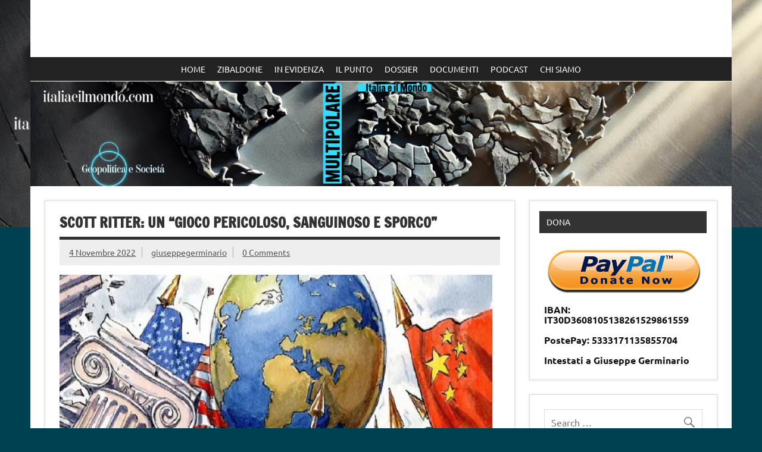

--- FILE ---
content_type: text/html; charset=UTF-8
request_url: https://italiaeilmondo.com/2022/11/04/scott-ritter-un-gioco-pericoloso-sanguinoso-e-sporco/?lcp_pagelistcategorypostswidget-3=1
body_size: 23335
content:
<!DOCTYPE html><!-- HTML 5 -->
<html lang="it-IT">

<head>
<meta charset="UTF-8" />
<meta name="viewport" content="width=device-width, initial-scale=1">
<link rel="profile" href="http://gmpg.org/xfn/11" />
<link rel="pingback" href="https://italiaeilmondo.com/xmlrpc.php" />

<title>SCOTT RITTER: Un &#8220;gioco pericoloso, sanguinoso e sporco&#8221; &#8211; Italia e il mondo</title>
<meta name='robots' content='max-image-preview:large' />
<script type="text/javascript" src="//vk.com/js/api/share.js?9" charset="windows-1251"></script>
<style type="text/css">
	.share-vkcom tr td {
		padding: 0 !important;
	}
</style>
<link rel='dns-prefetch' href='//s0.wp.com' />
<link rel='dns-prefetch' href='//secure.gravatar.com' />
<link rel="alternate" type="application/rss+xml" title="Italia e il mondo &raquo; Feed" href="https://italiaeilmondo.com/feed/" />
<link rel="alternate" type="application/rss+xml" title="Italia e il mondo &raquo; Feed dei commenti" href="https://italiaeilmondo.com/comments/feed/" />
<link rel="alternate" type="application/rss+xml" title="Italia e il mondo &raquo; SCOTT RITTER: Un &#8220;gioco pericoloso, sanguinoso e sporco&#8221; Feed dei commenti" href="https://italiaeilmondo.com/2022/11/04/scott-ritter-un-gioco-pericoloso-sanguinoso-e-sporco/feed/" />
<script type="text/javascript">
window._wpemojiSettings = {"baseUrl":"https:\/\/s.w.org\/images\/core\/emoji\/14.0.0\/72x72\/","ext":".png","svgUrl":"https:\/\/s.w.org\/images\/core\/emoji\/14.0.0\/svg\/","svgExt":".svg","source":{"concatemoji":"https:\/\/italiaeilmondo.com\/wp-includes\/js\/wp-emoji-release.min.js?ver=6.2.8"}};
/*! This file is auto-generated */
!function(e,a,t){var n,r,o,i=a.createElement("canvas"),p=i.getContext&&i.getContext("2d");function s(e,t){p.clearRect(0,0,i.width,i.height),p.fillText(e,0,0);e=i.toDataURL();return p.clearRect(0,0,i.width,i.height),p.fillText(t,0,0),e===i.toDataURL()}function c(e){var t=a.createElement("script");t.src=e,t.defer=t.type="text/javascript",a.getElementsByTagName("head")[0].appendChild(t)}for(o=Array("flag","emoji"),t.supports={everything:!0,everythingExceptFlag:!0},r=0;r<o.length;r++)t.supports[o[r]]=function(e){if(p&&p.fillText)switch(p.textBaseline="top",p.font="600 32px Arial",e){case"flag":return s("\ud83c\udff3\ufe0f\u200d\u26a7\ufe0f","\ud83c\udff3\ufe0f\u200b\u26a7\ufe0f")?!1:!s("\ud83c\uddfa\ud83c\uddf3","\ud83c\uddfa\u200b\ud83c\uddf3")&&!s("\ud83c\udff4\udb40\udc67\udb40\udc62\udb40\udc65\udb40\udc6e\udb40\udc67\udb40\udc7f","\ud83c\udff4\u200b\udb40\udc67\u200b\udb40\udc62\u200b\udb40\udc65\u200b\udb40\udc6e\u200b\udb40\udc67\u200b\udb40\udc7f");case"emoji":return!s("\ud83e\udef1\ud83c\udffb\u200d\ud83e\udef2\ud83c\udfff","\ud83e\udef1\ud83c\udffb\u200b\ud83e\udef2\ud83c\udfff")}return!1}(o[r]),t.supports.everything=t.supports.everything&&t.supports[o[r]],"flag"!==o[r]&&(t.supports.everythingExceptFlag=t.supports.everythingExceptFlag&&t.supports[o[r]]);t.supports.everythingExceptFlag=t.supports.everythingExceptFlag&&!t.supports.flag,t.DOMReady=!1,t.readyCallback=function(){t.DOMReady=!0},t.supports.everything||(n=function(){t.readyCallback()},a.addEventListener?(a.addEventListener("DOMContentLoaded",n,!1),e.addEventListener("load",n,!1)):(e.attachEvent("onload",n),a.attachEvent("onreadystatechange",function(){"complete"===a.readyState&&t.readyCallback()})),(e=t.source||{}).concatemoji?c(e.concatemoji):e.wpemoji&&e.twemoji&&(c(e.twemoji),c(e.wpemoji)))}(window,document,window._wpemojiSettings);
</script>
<!-- managing ads with Advanced Ads – https://wpadvancedads.com/ --><script>
					advanced_ads_ready=function(){var fns=[],listener,doc=typeof document==="object"&&document,hack=doc&&doc.documentElement.doScroll,domContentLoaded="DOMContentLoaded",loaded=doc&&(hack?/^loaded|^c/:/^loaded|^i|^c/).test(doc.readyState);if(!loaded&&doc){listener=function(){doc.removeEventListener(domContentLoaded,listener);window.removeEventListener("load",listener);loaded=1;while(listener=fns.shift())listener()};doc.addEventListener(domContentLoaded,listener);window.addEventListener("load",listener)}return function(fn){loaded?setTimeout(fn,0):fns.push(fn)}}();
			</script><style type="text/css">
img.wp-smiley,
img.emoji {
	display: inline !important;
	border: none !important;
	box-shadow: none !important;
	height: 1em !important;
	width: 1em !important;
	margin: 0 0.07em !important;
	vertical-align: -0.1em !important;
	background: none !important;
	padding: 0 !important;
}
</style>
	<link rel='stylesheet' id='dynamicnews-custom-fonts-css' href='https://italiaeilmondo.com/wp-content/themes/dynamic-news-lite/css/custom-fonts.css?ver=20180413' type='text/css' media='all' />
<link rel='stylesheet' id='wp-block-library-css' href='https://c0.wp.com/c/6.2.8/wp-includes/css/dist/block-library/style.min.css' type='text/css' media='all' />
<link rel='stylesheet' id='classic-theme-styles-css' href='https://c0.wp.com/c/6.2.8/wp-includes/css/classic-themes.min.css' type='text/css' media='all' />
<style id='global-styles-inline-css' type='text/css'>
body{--wp--preset--color--black: #353535;--wp--preset--color--cyan-bluish-gray: #abb8c3;--wp--preset--color--white: #ffffff;--wp--preset--color--pale-pink: #f78da7;--wp--preset--color--vivid-red: #cf2e2e;--wp--preset--color--luminous-vivid-orange: #ff6900;--wp--preset--color--luminous-vivid-amber: #fcb900;--wp--preset--color--light-green-cyan: #7bdcb5;--wp--preset--color--vivid-green-cyan: #00d084;--wp--preset--color--pale-cyan-blue: #8ed1fc;--wp--preset--color--vivid-cyan-blue: #0693e3;--wp--preset--color--vivid-purple: #9b51e0;--wp--preset--color--primary: #e84747;--wp--preset--color--light-gray: #f0f0f0;--wp--preset--color--dark-gray: #777777;--wp--preset--gradient--vivid-cyan-blue-to-vivid-purple: linear-gradient(135deg,rgba(6,147,227,1) 0%,rgb(155,81,224) 100%);--wp--preset--gradient--light-green-cyan-to-vivid-green-cyan: linear-gradient(135deg,rgb(122,220,180) 0%,rgb(0,208,130) 100%);--wp--preset--gradient--luminous-vivid-amber-to-luminous-vivid-orange: linear-gradient(135deg,rgba(252,185,0,1) 0%,rgba(255,105,0,1) 100%);--wp--preset--gradient--luminous-vivid-orange-to-vivid-red: linear-gradient(135deg,rgba(255,105,0,1) 0%,rgb(207,46,46) 100%);--wp--preset--gradient--very-light-gray-to-cyan-bluish-gray: linear-gradient(135deg,rgb(238,238,238) 0%,rgb(169,184,195) 100%);--wp--preset--gradient--cool-to-warm-spectrum: linear-gradient(135deg,rgb(74,234,220) 0%,rgb(151,120,209) 20%,rgb(207,42,186) 40%,rgb(238,44,130) 60%,rgb(251,105,98) 80%,rgb(254,248,76) 100%);--wp--preset--gradient--blush-light-purple: linear-gradient(135deg,rgb(255,206,236) 0%,rgb(152,150,240) 100%);--wp--preset--gradient--blush-bordeaux: linear-gradient(135deg,rgb(254,205,165) 0%,rgb(254,45,45) 50%,rgb(107,0,62) 100%);--wp--preset--gradient--luminous-dusk: linear-gradient(135deg,rgb(255,203,112) 0%,rgb(199,81,192) 50%,rgb(65,88,208) 100%);--wp--preset--gradient--pale-ocean: linear-gradient(135deg,rgb(255,245,203) 0%,rgb(182,227,212) 50%,rgb(51,167,181) 100%);--wp--preset--gradient--electric-grass: linear-gradient(135deg,rgb(202,248,128) 0%,rgb(113,206,126) 100%);--wp--preset--gradient--midnight: linear-gradient(135deg,rgb(2,3,129) 0%,rgb(40,116,252) 100%);--wp--preset--duotone--dark-grayscale: url('#wp-duotone-dark-grayscale');--wp--preset--duotone--grayscale: url('#wp-duotone-grayscale');--wp--preset--duotone--purple-yellow: url('#wp-duotone-purple-yellow');--wp--preset--duotone--blue-red: url('#wp-duotone-blue-red');--wp--preset--duotone--midnight: url('#wp-duotone-midnight');--wp--preset--duotone--magenta-yellow: url('#wp-duotone-magenta-yellow');--wp--preset--duotone--purple-green: url('#wp-duotone-purple-green');--wp--preset--duotone--blue-orange: url('#wp-duotone-blue-orange');--wp--preset--font-size--small: 13px;--wp--preset--font-size--medium: 20px;--wp--preset--font-size--large: 36px;--wp--preset--font-size--x-large: 42px;--wp--preset--spacing--20: 0.44rem;--wp--preset--spacing--30: 0.67rem;--wp--preset--spacing--40: 1rem;--wp--preset--spacing--50: 1.5rem;--wp--preset--spacing--60: 2.25rem;--wp--preset--spacing--70: 3.38rem;--wp--preset--spacing--80: 5.06rem;--wp--preset--shadow--natural: 6px 6px 9px rgba(0, 0, 0, 0.2);--wp--preset--shadow--deep: 12px 12px 50px rgba(0, 0, 0, 0.4);--wp--preset--shadow--sharp: 6px 6px 0px rgba(0, 0, 0, 0.2);--wp--preset--shadow--outlined: 6px 6px 0px -3px rgba(255, 255, 255, 1), 6px 6px rgba(0, 0, 0, 1);--wp--preset--shadow--crisp: 6px 6px 0px rgba(0, 0, 0, 1);}:where(.is-layout-flex){gap: 0.5em;}body .is-layout-flow > .alignleft{float: left;margin-inline-start: 0;margin-inline-end: 2em;}body .is-layout-flow > .alignright{float: right;margin-inline-start: 2em;margin-inline-end: 0;}body .is-layout-flow > .aligncenter{margin-left: auto !important;margin-right: auto !important;}body .is-layout-constrained > .alignleft{float: left;margin-inline-start: 0;margin-inline-end: 2em;}body .is-layout-constrained > .alignright{float: right;margin-inline-start: 2em;margin-inline-end: 0;}body .is-layout-constrained > .aligncenter{margin-left: auto !important;margin-right: auto !important;}body .is-layout-constrained > :where(:not(.alignleft):not(.alignright):not(.alignfull)){max-width: var(--wp--style--global--content-size);margin-left: auto !important;margin-right: auto !important;}body .is-layout-constrained > .alignwide{max-width: var(--wp--style--global--wide-size);}body .is-layout-flex{display: flex;}body .is-layout-flex{flex-wrap: wrap;align-items: center;}body .is-layout-flex > *{margin: 0;}:where(.wp-block-columns.is-layout-flex){gap: 2em;}.has-black-color{color: var(--wp--preset--color--black) !important;}.has-cyan-bluish-gray-color{color: var(--wp--preset--color--cyan-bluish-gray) !important;}.has-white-color{color: var(--wp--preset--color--white) !important;}.has-pale-pink-color{color: var(--wp--preset--color--pale-pink) !important;}.has-vivid-red-color{color: var(--wp--preset--color--vivid-red) !important;}.has-luminous-vivid-orange-color{color: var(--wp--preset--color--luminous-vivid-orange) !important;}.has-luminous-vivid-amber-color{color: var(--wp--preset--color--luminous-vivid-amber) !important;}.has-light-green-cyan-color{color: var(--wp--preset--color--light-green-cyan) !important;}.has-vivid-green-cyan-color{color: var(--wp--preset--color--vivid-green-cyan) !important;}.has-pale-cyan-blue-color{color: var(--wp--preset--color--pale-cyan-blue) !important;}.has-vivid-cyan-blue-color{color: var(--wp--preset--color--vivid-cyan-blue) !important;}.has-vivid-purple-color{color: var(--wp--preset--color--vivid-purple) !important;}.has-black-background-color{background-color: var(--wp--preset--color--black) !important;}.has-cyan-bluish-gray-background-color{background-color: var(--wp--preset--color--cyan-bluish-gray) !important;}.has-white-background-color{background-color: var(--wp--preset--color--white) !important;}.has-pale-pink-background-color{background-color: var(--wp--preset--color--pale-pink) !important;}.has-vivid-red-background-color{background-color: var(--wp--preset--color--vivid-red) !important;}.has-luminous-vivid-orange-background-color{background-color: var(--wp--preset--color--luminous-vivid-orange) !important;}.has-luminous-vivid-amber-background-color{background-color: var(--wp--preset--color--luminous-vivid-amber) !important;}.has-light-green-cyan-background-color{background-color: var(--wp--preset--color--light-green-cyan) !important;}.has-vivid-green-cyan-background-color{background-color: var(--wp--preset--color--vivid-green-cyan) !important;}.has-pale-cyan-blue-background-color{background-color: var(--wp--preset--color--pale-cyan-blue) !important;}.has-vivid-cyan-blue-background-color{background-color: var(--wp--preset--color--vivid-cyan-blue) !important;}.has-vivid-purple-background-color{background-color: var(--wp--preset--color--vivid-purple) !important;}.has-black-border-color{border-color: var(--wp--preset--color--black) !important;}.has-cyan-bluish-gray-border-color{border-color: var(--wp--preset--color--cyan-bluish-gray) !important;}.has-white-border-color{border-color: var(--wp--preset--color--white) !important;}.has-pale-pink-border-color{border-color: var(--wp--preset--color--pale-pink) !important;}.has-vivid-red-border-color{border-color: var(--wp--preset--color--vivid-red) !important;}.has-luminous-vivid-orange-border-color{border-color: var(--wp--preset--color--luminous-vivid-orange) !important;}.has-luminous-vivid-amber-border-color{border-color: var(--wp--preset--color--luminous-vivid-amber) !important;}.has-light-green-cyan-border-color{border-color: var(--wp--preset--color--light-green-cyan) !important;}.has-vivid-green-cyan-border-color{border-color: var(--wp--preset--color--vivid-green-cyan) !important;}.has-pale-cyan-blue-border-color{border-color: var(--wp--preset--color--pale-cyan-blue) !important;}.has-vivid-cyan-blue-border-color{border-color: var(--wp--preset--color--vivid-cyan-blue) !important;}.has-vivid-purple-border-color{border-color: var(--wp--preset--color--vivid-purple) !important;}.has-vivid-cyan-blue-to-vivid-purple-gradient-background{background: var(--wp--preset--gradient--vivid-cyan-blue-to-vivid-purple) !important;}.has-light-green-cyan-to-vivid-green-cyan-gradient-background{background: var(--wp--preset--gradient--light-green-cyan-to-vivid-green-cyan) !important;}.has-luminous-vivid-amber-to-luminous-vivid-orange-gradient-background{background: var(--wp--preset--gradient--luminous-vivid-amber-to-luminous-vivid-orange) !important;}.has-luminous-vivid-orange-to-vivid-red-gradient-background{background: var(--wp--preset--gradient--luminous-vivid-orange-to-vivid-red) !important;}.has-very-light-gray-to-cyan-bluish-gray-gradient-background{background: var(--wp--preset--gradient--very-light-gray-to-cyan-bluish-gray) !important;}.has-cool-to-warm-spectrum-gradient-background{background: var(--wp--preset--gradient--cool-to-warm-spectrum) !important;}.has-blush-light-purple-gradient-background{background: var(--wp--preset--gradient--blush-light-purple) !important;}.has-blush-bordeaux-gradient-background{background: var(--wp--preset--gradient--blush-bordeaux) !important;}.has-luminous-dusk-gradient-background{background: var(--wp--preset--gradient--luminous-dusk) !important;}.has-pale-ocean-gradient-background{background: var(--wp--preset--gradient--pale-ocean) !important;}.has-electric-grass-gradient-background{background: var(--wp--preset--gradient--electric-grass) !important;}.has-midnight-gradient-background{background: var(--wp--preset--gradient--midnight) !important;}.has-small-font-size{font-size: var(--wp--preset--font-size--small) !important;}.has-medium-font-size{font-size: var(--wp--preset--font-size--medium) !important;}.has-large-font-size{font-size: var(--wp--preset--font-size--large) !important;}.has-x-large-font-size{font-size: var(--wp--preset--font-size--x-large) !important;}
.wp-block-navigation a:where(:not(.wp-element-button)){color: inherit;}
:where(.wp-block-columns.is-layout-flex){gap: 2em;}
.wp-block-pullquote{font-size: 1.5em;line-height: 1.6;}
</style>
<link rel='stylesheet' id='ctf_styles-css' href='https://italiaeilmondo.com/wp-content/plugins/custom-twitter-feeds/css/ctf-styles.min.css?ver=2.3.1' type='text/css' media='all' />
<link rel='stylesheet' id='easy-facebook-likebox-plugin-styles-css' href='https://italiaeilmondo.com/wp-content/plugins/easy-facebook-likebox/public/assets/css/public.css?ver=4.3.9' type='text/css' media='all' />
<link rel='stylesheet' id='easy-facebook-likebox-font-awesome-css' href='https://italiaeilmondo.com/wp-content/plugins/easy-facebook-likebox/public/assets/css/font-awesome.css?ver=4.3.9' type='text/css' media='all' />
<link rel='stylesheet' id='easy-facebook-likebox-animate-css' href='https://italiaeilmondo.com/wp-content/plugins/easy-facebook-likebox/public/assets/css/animate.css?ver=4.3.9' type='text/css' media='all' />
<link rel='stylesheet' id='easy-facebook-likebox-popup-styles-css' href='https://italiaeilmondo.com/wp-content/plugins/easy-facebook-likebox/public/assets/popup/magnific-popup.css?ver=4.3.9' type='text/css' media='all' />
<link rel='stylesheet' id='cssnews-css' href='https://italiaeilmondo.com/wp-content/plugins/sp-news-and-widget/assets/css/stylenews.css?ver=4.1.4' type='text/css' media='all' />
<link rel='stylesheet' id='megamenu-css' href='https://italiaeilmondo.com/wp-content/uploads/maxmegamenu/style.css?ver=0da98c' type='text/css' media='all' />
<link rel='stylesheet' id='dashicons-css' href='https://c0.wp.com/c/6.2.8/wp-includes/css/dashicons.min.css' type='text/css' media='all' />
<link rel='stylesheet' id='dynamicnewslite-stylesheet-css' href='https://italiaeilmondo.com/wp-content/themes/dynamic-news-lite/style.css?ver=1.6.8' type='text/css' media='all' />
<style id='dynamicnewslite-stylesheet-inline-css' type='text/css'>
.site-title, .site-description {
	position: absolute;
	clip: rect(1px, 1px, 1px, 1px);
}
</style>
<link rel='stylesheet' id='genericons-css' href='https://c0.wp.com/p/jetpack/7.0.5/_inc/genericons/genericons/genericons.css' type='text/css' media='all' />
<link rel='stylesheet' id='themezee-related-posts-css' href='https://italiaeilmondo.com/wp-content/themes/dynamic-news-lite/css/themezee-related-posts.css?ver=20160421' type='text/css' media='all' />
<link rel='stylesheet' id='social-logos-css' href='https://c0.wp.com/p/jetpack/7.0.5/_inc/social-logos/social-logos.min.css' type='text/css' media='all' />
<link rel='stylesheet' id='jetpack_css-css' href='https://c0.wp.com/p/jetpack/7.0.5/css/jetpack.css' type='text/css' media='all' />
<script type='text/javascript' src='https://c0.wp.com/c/6.2.8/wp-includes/js/jquery/jquery.min.js' id='jquery-core-js'></script>
<script type='text/javascript' src='https://c0.wp.com/c/6.2.8/wp-includes/js/jquery/jquery-migrate.min.js' id='jquery-migrate-js'></script>
<script type='text/javascript' src='https://italiaeilmondo.com/wp-content/plugins/easy-facebook-likebox/public/assets/popup/jquery.magnific-popup.min.js?ver=4.3.9' id='easy-facebook-likebox-popup-script-js'></script>
<script type='text/javascript' src='https://italiaeilmondo.com/wp-content/plugins/easy-facebook-likebox/public/assets/js/jquery.cookie.js?ver=4.3.9' id='easy-facebook-likebox-cookie-script-js'></script>
<script type='text/javascript' id='easy-facebook-likebox-public-script-js-extra'>
/* <![CDATA[ */
var public_ajax = {"ajax_url":"https:\/\/italiaeilmondo.com\/wp-admin\/admin-ajax.php"};
var public_ajax = {"ajax_url":"https:\/\/italiaeilmondo.com\/wp-admin\/admin-ajax.php"};
/* ]]> */
</script>
<script type='text/javascript' src='https://italiaeilmondo.com/wp-content/plugins/easy-facebook-likebox/public/assets/js/public.js?ver=4.3.9' id='easy-facebook-likebox-public-script-js'></script>
<script type='text/javascript' src='https://italiaeilmondo.com/wp-content/plugins/sp-news-and-widget/assets/js/jquery.newstape.js?ver=4.1.4' id='vnewsticker-js'></script>
<script type='text/javascript' src='https://italiaeilmondo.com/wp-content/plugins/sp-news-and-widget/assets/js/sp-news-public.js?ver=4.1.4' id='sp-news-public-js'></script>
<!--[if lt IE 9]>
<script type='text/javascript' src='https://italiaeilmondo.com/wp-content/themes/dynamic-news-lite/js/html5shiv.min.js?ver=3.7.3' id='html5shiv-js'></script>
<![endif]-->
<script type='text/javascript' id='dynamicnewslite-jquery-navigation-js-extra'>
/* <![CDATA[ */
var dynamicnews_menu_title = {"text":"Menu"};
/* ]]> */
</script>
<script type='text/javascript' src='https://italiaeilmondo.com/wp-content/themes/dynamic-news-lite/js/navigation.js?ver=20210324' id='dynamicnewslite-jquery-navigation-js'></script>
<script type='text/javascript' id='dynamicnewslite-jquery-sidebar-js-extra'>
/* <![CDATA[ */
var dynamicnews_sidebar_title = {"text":"Barra laterale"};
/* ]]> */
</script>
<script type='text/javascript' src='https://italiaeilmondo.com/wp-content/themes/dynamic-news-lite/js/sidebar.js?ver=20210324' id='dynamicnewslite-jquery-sidebar-js'></script>
<link rel="https://api.w.org/" href="https://italiaeilmondo.com/wp-json/" /><link rel="alternate" type="application/json" href="https://italiaeilmondo.com/wp-json/wp/v2/posts/13286" /><link rel="EditURI" type="application/rsd+xml" title="RSD" href="https://italiaeilmondo.com/xmlrpc.php?rsd" />
<link rel="wlwmanifest" type="application/wlwmanifest+xml" href="https://italiaeilmondo.com/wp-includes/wlwmanifest.xml" />
<meta name="generator" content="WordPress 6.2.8" />
<link rel="canonical" href="https://italiaeilmondo.com/2022/11/04/scott-ritter-un-gioco-pericoloso-sanguinoso-e-sporco/" />
<link rel='shortlink' href='https://wp.me/p81Mtg-3si' />
<link rel="alternate" type="application/json+oembed" href="https://italiaeilmondo.com/wp-json/oembed/1.0/embed?url=https%3A%2F%2Fitaliaeilmondo.com%2F2022%2F11%2F04%2Fscott-ritter-un-gioco-pericoloso-sanguinoso-e-sporco%2F" />
<link rel="alternate" type="text/xml+oembed" href="https://italiaeilmondo.com/wp-json/oembed/1.0/embed?url=https%3A%2F%2Fitaliaeilmondo.com%2F2022%2F11%2F04%2Fscott-ritter-un-gioco-pericoloso-sanguinoso-e-sporco%2F&#038;format=xml" />

<link rel='dns-prefetch' href='//v0.wordpress.com'/>
<link rel='dns-prefetch' href='//i0.wp.com'/>
<link rel='dns-prefetch' href='//i1.wp.com'/>
<link rel='dns-prefetch' href='//i2.wp.com'/>
<link rel='dns-prefetch' href='//c0.wp.com'/>
<style type='text/css'>img#wpstats{display:none}</style><style type="text/css" id="custom-background-css">
body.custom-background { background-color: #004151; background-image: url("https://italiaeilmondo.com/wp-content/uploads/2025/05/cropped-cropped-cropped-Senza-titolo.png"); background-position: left top; background-size: contain; background-repeat: no-repeat; background-attachment: fixed; }
</style>
				<style type="text/css">
				/* If html does not have either class, do not show lazy loaded images. */
				html:not( .jetpack-lazy-images-js-enabled ):not( .js ) .jetpack-lazy-image {
					display: none;
				}
			</style>
			<script>
				document.documentElement.classList.add(
					'jetpack-lazy-images-js-enabled'
				);
			</script>
		
<!-- Jetpack Open Graph Tags -->
<meta property="og:type" content="article" />
<meta property="og:title" content="SCOTT RITTER: Un &#8220;gioco pericoloso, sanguinoso e sporco&#8221;" />
<meta property="og:url" content="https://italiaeilmondo.com/2022/11/04/scott-ritter-un-gioco-pericoloso-sanguinoso-e-sporco/" />
<meta property="og:description" content="Il discorso di Vladimir Putin al Valdai Club la scorsa settimana, sulla scia del rilascio da parte dell&#8217;amministrazione Biden  della sua Strategia di sicurezza nazionale, mostra come sono sta…" />
<meta property="article:published_time" content="2022-11-04T08:19:20+00:00" />
<meta property="article:modified_time" content="2022-11-04T08:19:20+00:00" />
<meta property="og:site_name" content="Italia e il mondo" />
<meta property="og:image" content="https://i2.wp.com/italiaeilmondo.com/wp-content/uploads/2022/10/Immagine-2022-10-29-204545.png?fit=727%2C396&amp;ssl=1" />
<meta property="og:image:width" content="727" />
<meta property="og:image:height" content="396" />
<meta property="og:locale" content="it_IT" />
<meta name="twitter:text:title" content="SCOTT RITTER: Un &#8220;gioco pericoloso, sanguinoso e sporco&#8221;" />
<meta name="twitter:image" content="https://i2.wp.com/italiaeilmondo.com/wp-content/uploads/2022/10/Immagine-2022-10-29-204545.png?fit=727%2C396&#038;ssl=1&#038;w=640" />
<meta name="twitter:card" content="summary_large_image" />

<!-- End Jetpack Open Graph Tags -->

<!-- BEGIN ExactMetrics v5.3.7 Universal Analytics - https://exactmetrics.com/ -->
<script>
(function(i,s,o,g,r,a,m){i['GoogleAnalyticsObject']=r;i[r]=i[r]||function(){
	(i[r].q=i[r].q||[]).push(arguments)},i[r].l=1*new Date();a=s.createElement(o),
	m=s.getElementsByTagName(o)[0];a.async=1;a.src=g;m.parentNode.insertBefore(a,m)
})(window,document,'script','https://www.google-analytics.com/analytics.js','ga');
  ga('create', 'UA-86062301-1', 'auto');
  ga('send', 'pageview');
</script>
<!-- END ExactMetrics Universal Analytics -->
<style type="text/css">/** Mega Menu CSS: fs **/</style>
</head>

<body class="post-template-default single single-post postid-13286 single-format-standard custom-background do-etfw mega-menu-primary sliding-sidebar mobile-header-none">
<svg xmlns="http://www.w3.org/2000/svg" viewBox="0 0 0 0" width="0" height="0" focusable="false" role="none" style="visibility: hidden; position: absolute; left: -9999px; overflow: hidden;" ><defs><filter id="wp-duotone-dark-grayscale"><feColorMatrix color-interpolation-filters="sRGB" type="matrix" values=" .299 .587 .114 0 0 .299 .587 .114 0 0 .299 .587 .114 0 0 .299 .587 .114 0 0 " /><feComponentTransfer color-interpolation-filters="sRGB" ><feFuncR type="table" tableValues="0 0.49803921568627" /><feFuncG type="table" tableValues="0 0.49803921568627" /><feFuncB type="table" tableValues="0 0.49803921568627" /><feFuncA type="table" tableValues="1 1" /></feComponentTransfer><feComposite in2="SourceGraphic" operator="in" /></filter></defs></svg><svg xmlns="http://www.w3.org/2000/svg" viewBox="0 0 0 0" width="0" height="0" focusable="false" role="none" style="visibility: hidden; position: absolute; left: -9999px; overflow: hidden;" ><defs><filter id="wp-duotone-grayscale"><feColorMatrix color-interpolation-filters="sRGB" type="matrix" values=" .299 .587 .114 0 0 .299 .587 .114 0 0 .299 .587 .114 0 0 .299 .587 .114 0 0 " /><feComponentTransfer color-interpolation-filters="sRGB" ><feFuncR type="table" tableValues="0 1" /><feFuncG type="table" tableValues="0 1" /><feFuncB type="table" tableValues="0 1" /><feFuncA type="table" tableValues="1 1" /></feComponentTransfer><feComposite in2="SourceGraphic" operator="in" /></filter></defs></svg><svg xmlns="http://www.w3.org/2000/svg" viewBox="0 0 0 0" width="0" height="0" focusable="false" role="none" style="visibility: hidden; position: absolute; left: -9999px; overflow: hidden;" ><defs><filter id="wp-duotone-purple-yellow"><feColorMatrix color-interpolation-filters="sRGB" type="matrix" values=" .299 .587 .114 0 0 .299 .587 .114 0 0 .299 .587 .114 0 0 .299 .587 .114 0 0 " /><feComponentTransfer color-interpolation-filters="sRGB" ><feFuncR type="table" tableValues="0.54901960784314 0.98823529411765" /><feFuncG type="table" tableValues="0 1" /><feFuncB type="table" tableValues="0.71764705882353 0.25490196078431" /><feFuncA type="table" tableValues="1 1" /></feComponentTransfer><feComposite in2="SourceGraphic" operator="in" /></filter></defs></svg><svg xmlns="http://www.w3.org/2000/svg" viewBox="0 0 0 0" width="0" height="0" focusable="false" role="none" style="visibility: hidden; position: absolute; left: -9999px; overflow: hidden;" ><defs><filter id="wp-duotone-blue-red"><feColorMatrix color-interpolation-filters="sRGB" type="matrix" values=" .299 .587 .114 0 0 .299 .587 .114 0 0 .299 .587 .114 0 0 .299 .587 .114 0 0 " /><feComponentTransfer color-interpolation-filters="sRGB" ><feFuncR type="table" tableValues="0 1" /><feFuncG type="table" tableValues="0 0.27843137254902" /><feFuncB type="table" tableValues="0.5921568627451 0.27843137254902" /><feFuncA type="table" tableValues="1 1" /></feComponentTransfer><feComposite in2="SourceGraphic" operator="in" /></filter></defs></svg><svg xmlns="http://www.w3.org/2000/svg" viewBox="0 0 0 0" width="0" height="0" focusable="false" role="none" style="visibility: hidden; position: absolute; left: -9999px; overflow: hidden;" ><defs><filter id="wp-duotone-midnight"><feColorMatrix color-interpolation-filters="sRGB" type="matrix" values=" .299 .587 .114 0 0 .299 .587 .114 0 0 .299 .587 .114 0 0 .299 .587 .114 0 0 " /><feComponentTransfer color-interpolation-filters="sRGB" ><feFuncR type="table" tableValues="0 0" /><feFuncG type="table" tableValues="0 0.64705882352941" /><feFuncB type="table" tableValues="0 1" /><feFuncA type="table" tableValues="1 1" /></feComponentTransfer><feComposite in2="SourceGraphic" operator="in" /></filter></defs></svg><svg xmlns="http://www.w3.org/2000/svg" viewBox="0 0 0 0" width="0" height="0" focusable="false" role="none" style="visibility: hidden; position: absolute; left: -9999px; overflow: hidden;" ><defs><filter id="wp-duotone-magenta-yellow"><feColorMatrix color-interpolation-filters="sRGB" type="matrix" values=" .299 .587 .114 0 0 .299 .587 .114 0 0 .299 .587 .114 0 0 .299 .587 .114 0 0 " /><feComponentTransfer color-interpolation-filters="sRGB" ><feFuncR type="table" tableValues="0.78039215686275 1" /><feFuncG type="table" tableValues="0 0.94901960784314" /><feFuncB type="table" tableValues="0.35294117647059 0.47058823529412" /><feFuncA type="table" tableValues="1 1" /></feComponentTransfer><feComposite in2="SourceGraphic" operator="in" /></filter></defs></svg><svg xmlns="http://www.w3.org/2000/svg" viewBox="0 0 0 0" width="0" height="0" focusable="false" role="none" style="visibility: hidden; position: absolute; left: -9999px; overflow: hidden;" ><defs><filter id="wp-duotone-purple-green"><feColorMatrix color-interpolation-filters="sRGB" type="matrix" values=" .299 .587 .114 0 0 .299 .587 .114 0 0 .299 .587 .114 0 0 .299 .587 .114 0 0 " /><feComponentTransfer color-interpolation-filters="sRGB" ><feFuncR type="table" tableValues="0.65098039215686 0.40392156862745" /><feFuncG type="table" tableValues="0 1" /><feFuncB type="table" tableValues="0.44705882352941 0.4" /><feFuncA type="table" tableValues="1 1" /></feComponentTransfer><feComposite in2="SourceGraphic" operator="in" /></filter></defs></svg><svg xmlns="http://www.w3.org/2000/svg" viewBox="0 0 0 0" width="0" height="0" focusable="false" role="none" style="visibility: hidden; position: absolute; left: -9999px; overflow: hidden;" ><defs><filter id="wp-duotone-blue-orange"><feColorMatrix color-interpolation-filters="sRGB" type="matrix" values=" .299 .587 .114 0 0 .299 .587 .114 0 0 .299 .587 .114 0 0 .299 .587 .114 0 0 " /><feComponentTransfer color-interpolation-filters="sRGB" ><feFuncR type="table" tableValues="0.098039215686275 1" /><feFuncG type="table" tableValues="0 0.66274509803922" /><feFuncB type="table" tableValues="0.84705882352941 0.41960784313725" /><feFuncA type="table" tableValues="1 1" /></feComponentTransfer><feComposite in2="SourceGraphic" operator="in" /></filter></defs></svg>
<a class="skip-link screen-reader-text" href="#content">Skip to content</a>

<div id="wrapper" class="hfeed">

	<div id="topnavi-wrap">
		
	<div id="topnavi" class="container clearfix">

		
	</div>
	</div>

	<div id="header-wrap">

		<header id="header" class="container clearfix" role="banner">

			<div id="logo" class="clearfix">

								
		<p class="site-title"><a href="https://italiaeilmondo.com/" rel="home">Italia e il mondo</a></p>

					
			</div>

			<div id="header-content" class="clearfix">
							</div>

		</header>

	</div>

	<div id="navi-wrap">
		<nav id="mainnav" class="container clearfix" role="navigation">
			<div id="mega-menu-wrap-primary" class="mega-menu-wrap"><div class="mega-menu-toggle" tabindex="0"><div class="mega-toggle-blocks-left"></div><div class="mega-toggle-blocks-center"></div><div class="mega-toggle-blocks-right"><div class='mega-toggle-block mega-menu-toggle-block mega-toggle-block-1' id='mega-toggle-block-1'><span class='mega-toggle-label'><span class='mega-toggle-label-closed'>MENU</span><span class='mega-toggle-label-open'>MENU</span></span></div></div></div><ul id="mega-menu-primary" class="mega-menu max-mega-menu mega-menu-horizontal mega-no-js" data-event="hover_intent" data-effect="fade_up" data-effect-speed="200" data-effect-mobile="disabled" data-effect-speed-mobile="200" data-mobile-force-width="false" data-second-click="close" data-document-click="collapse" data-vertical-behaviour="standard" data-breakpoint="600" data-unbind="true"><li class='mega-menu-item mega-menu-item-type-custom mega-menu-item-object-custom mega-menu-item-home mega-align-bottom-left mega-menu-flyout mega-menu-item-23' id='mega-menu-item-23'><a class="mega-menu-link" href="http://italiaeilmondo.com/" tabindex="0">HOME</a></li><li class='mega-menu-item mega-menu-item-type-taxonomy mega-menu-item-object-category mega-current-post-ancestor mega-current-menu-parent mega-current-post-parent mega-align-bottom-left mega-menu-flyout mega-menu-item-22' id='mega-menu-item-22'><a class="mega-menu-link" href="https://italiaeilmondo.com/category/zibaldone/" tabindex="0">ZIBALDONE</a></li><li class='mega-menu-item mega-menu-item-type-taxonomy mega-menu-item-object-category mega-align-bottom-left mega-menu-flyout mega-menu-item-19' id='mega-menu-item-19'><a class="mega-menu-link" href="https://italiaeilmondo.com/category/in_evidenza/" tabindex="0">IN EVIDENZA</a></li><li class='mega-menu-item mega-menu-item-type-taxonomy mega-menu-item-object-category mega-align-bottom-left mega-menu-flyout mega-menu-item-18' id='mega-menu-item-18'><a class="mega-menu-link" href="https://italiaeilmondo.com/category/il_punto/" tabindex="0">IL PUNTO</a></li><li class='mega-menu-item mega-menu-item-type-post_type mega-menu-item-object-page mega-align-bottom-left mega-menu-flyout mega-menu-item-47' id='mega-menu-item-47'><a class="mega-menu-link" href="https://italiaeilmondo.com/dossier/" tabindex="0">DOSSIER</a></li><li class='mega-menu-item mega-menu-item-type-taxonomy mega-menu-item-object-category mega-align-bottom-left mega-menu-flyout mega-menu-item-1430' id='mega-menu-item-1430'><a class="mega-menu-link" href="https://italiaeilmondo.com/category/documenti/" tabindex="0">DOCUMENTI</a></li><li class='mega-menu-item mega-menu-item-type-taxonomy mega-menu-item-object-category mega-align-bottom-left mega-menu-flyout mega-menu-item-21' id='mega-menu-item-21'><a class="mega-menu-link" href="https://italiaeilmondo.com/category/podcast/" tabindex="0">PODCAST</a></li><li class='mega-menu-item mega-menu-item-type-post_type mega-menu-item-object-page mega-align-bottom-left mega-menu-flyout mega-menu-item-26' id='mega-menu-item-26'><a class="mega-menu-link" href="https://italiaeilmondo.com/chi-siamo/" tabindex="0">CHI SIAMO</a></li></ul></div>		</nav>
	</div>

	
			<div id="custom-header">

				
					<a href="https://italiaeilmondo.com/">
						<img src="https://italiaeilmondo.com/wp-content/uploads/2025/05/Senza-titolo.jpeg" srcset="https://i2.wp.com/italiaeilmondo.com/wp-content/uploads/2025/05/Senza-titolo.jpeg?w=1340&amp;ssl=1 1340w, https://i2.wp.com/italiaeilmondo.com/wp-content/uploads/2025/05/Senza-titolo.jpeg?resize=300%2C45&amp;ssl=1 300w, https://i2.wp.com/italiaeilmondo.com/wp-content/uploads/2025/05/Senza-titolo.jpeg?resize=1024%2C153&amp;ssl=1 1024w, https://i2.wp.com/italiaeilmondo.com/wp-content/uploads/2025/05/Senza-titolo.jpeg?resize=768%2C115&amp;ssl=1 768w" width="1340" height="200" alt="Italia e il mondo">
					</a>

				
			</div>

		
	<div id="wrap" class="container clearfix">
		
		<section id="content" class="primary" role="main">
		
					
		
	<article id="post-13286" class="post-13286 post type-post status-publish format-standard has-post-thumbnail hentry category-autori-dossier category-consortium-news category-contributi-esterni category-dossier category-zibaldone tag-cina tag-conflitto-strategico tag-geopolitica tag-nato tag-realismo-politico tag-russia tag-stati-uniti">
	
		<h1 class="entry-title post-title">SCOTT RITTER: Un &#8220;gioco pericoloso, sanguinoso e sporco&#8221;</h1>		
		<div class="entry-meta postmeta clearfix"><span class="meta-date sep"><a href="https://italiaeilmondo.com/2022/11/04/scott-ritter-un-gioco-pericoloso-sanguinoso-e-sporco/" title="9:19" rel="bookmark"><time class="entry-date published updated" datetime="2022-11-04T09:19:20+01:00">4 Novembre 2022</time></a></span><span class="meta-author sep"> <span class="author vcard"><a class="url fn n" href="https://italiaeilmondo.com/author/giuseppegerminario/" title="Visualizza tutti gli articoli di giuseppegerminario" rel="author">giuseppegerminario</a></span></span>
	<span class="meta-comments">
		<a href="https://italiaeilmondo.com/2022/11/04/scott-ritter-un-gioco-pericoloso-sanguinoso-e-sporco/#respond"><span class="dsq-postid" data-dsqidentifier="13286 http://italiaeilmondo.com/?p=13286">Lascia un commento</span></a>	</span>

	</div>
		
		<img width="727" height="280" src="https://i2.wp.com/italiaeilmondo.com/wp-content/uploads/2022/10/Immagine-2022-10-29-204545.png?resize=727%2C280&amp;ssl=1" class="attachment-featured_image size-featured_image wp-post-image jetpack-lazy-image" alt="" decoding="async" data-attachment-id="13248" data-permalink="https://italiaeilmondo.com/2022/11/02/limportanza-di-inquadrare-correttamente-la-nuova-guerra-fredda-di-andrew-korybko/immagine-2022-10-29-204545/" data-orig-file="https://i2.wp.com/italiaeilmondo.com/wp-content/uploads/2022/10/Immagine-2022-10-29-204545.png?fit=727%2C396&amp;ssl=1" data-orig-size="727,396" data-comments-opened="1" data-image-meta="{&quot;aperture&quot;:&quot;0&quot;,&quot;credit&quot;:&quot;&quot;,&quot;camera&quot;:&quot;&quot;,&quot;caption&quot;:&quot;&quot;,&quot;created_timestamp&quot;:&quot;0&quot;,&quot;copyright&quot;:&quot;&quot;,&quot;focal_length&quot;:&quot;0&quot;,&quot;iso&quot;:&quot;0&quot;,&quot;shutter_speed&quot;:&quot;0&quot;,&quot;title&quot;:&quot;&quot;,&quot;orientation&quot;:&quot;0&quot;}" data-image-title="Immagine 2022-10-29 204545" data-image-description="" data-medium-file="https://i2.wp.com/italiaeilmondo.com/wp-content/uploads/2022/10/Immagine-2022-10-29-204545.png?fit=300%2C163&amp;ssl=1" data-large-file="https://i2.wp.com/italiaeilmondo.com/wp-content/uploads/2022/10/Immagine-2022-10-29-204545.png?fit=727%2C396&amp;ssl=1" data-lazy-src="https://i2.wp.com/italiaeilmondo.com/wp-content/uploads/2022/10/Immagine-2022-10-29-204545.png?resize=727%2C280&amp;ssl=1&amp;is-pending-load=1" srcset="[data-uri]" />		
		<div class="entry clearfix">
			<div>
<p class="Standard"><strong><span>Il discorso di Vladimir Putin al Valdai Club la scorsa settimana, sulla scia del rilascio</span><span> da parte dell&#8217;amministrazione Biden  della sua Strategia di sicurezza nazionale, mostra come sono state tracciate le linee di battaglia.  </span></strong></p>
</div>
<div id="attachment_86106" class="wp-caption aligncenter"><img decoding="async" loading="lazy" class=" wp-image-86106 jetpack-lazy-image" src="https://i2.wp.com/consortiumnews.com/wp-content/uploads/2022/11/Screen-Shot-2022-11-02-at-3.01.06-PM.png?resize=860%2C519&#038;ssl=1" alt width="860" height="519" aria-describedby="caption-attachment-86106" data-recalc-dims="1" data-lazy-srcset="https://i2.wp.com/consortiumnews.com/wp-content/uploads/2022/11/Screen-Shot-2022-11-02-at-3.01.06-PM.png?resize=860%2C519&#038;ssl=1 1044w, https://consortiumnews.com/wp-content/uploads/2022/11/Screen-Shot-2022-11-02-at-3.01.06-PM-500x301.png 500w, https://consortiumnews.com/wp-content/uploads/2022/11/Screen-Shot-2022-11-02-at-3.01.06-PM-1000x602.png 1000w, https://consortiumnews.com/wp-content/uploads/2022/11/Screen-Shot-2022-11-02-at-3.01.06-PM-768x463.png 768w, https://consortiumnews.com/wp-content/uploads/2022/11/Screen-Shot-2022-11-02-at-3.01.06-PM-260x157.png 260w, https://consortiumnews.com/wp-content/uploads/2022/11/Screen-Shot-2022-11-02-at-3.01.06-PM-160x96.png 160w" data-lazy-sizes="(max-width: 1114px) 100vw, 1114px" data-lazy-src="https://i2.wp.com/consortiumnews.com/wp-content/uploads/2022/11/Screen-Shot-2022-11-02-at-3.01.06-PM.png?resize=860%2C519&amp;is-pending-load=1#038;ssl=1" srcset="[data-uri]"><noscript><img decoding="async" loading="lazy" class=" wp-image-86106" src="https://i2.wp.com/consortiumnews.com/wp-content/uploads/2022/11/Screen-Shot-2022-11-02-at-3.01.06-PM.png?resize=860%2C519&#038;ssl=1" sizes="(max-width: 1114px) 100vw, 1114px" srcset="https://i2.wp.com/consortiumnews.com/wp-content/uploads/2022/11/Screen-Shot-2022-11-02-at-3.01.06-PM.png?resize=860%2C519&#038;ssl=1 1044w, https://consortiumnews.com/wp-content/uploads/2022/11/Screen-Shot-2022-11-02-at-3.01.06-PM-500x301.png 500w, https://consortiumnews.com/wp-content/uploads/2022/11/Screen-Shot-2022-11-02-at-3.01.06-PM-1000x602.png 1000w, https://consortiumnews.com/wp-content/uploads/2022/11/Screen-Shot-2022-11-02-at-3.01.06-PM-768x463.png 768w, https://consortiumnews.com/wp-content/uploads/2022/11/Screen-Shot-2022-11-02-at-3.01.06-PM-260x157.png 260w, https://consortiumnews.com/wp-content/uploads/2022/11/Screen-Shot-2022-11-02-at-3.01.06-PM-160x96.png 160w" alt="" width="860" height="519" aria-describedby="caption-attachment-86106" data-recalc-dims="1" /></noscript></p>
<p id="caption-attachment-86106" class="wp-caption-text"><span>Il 27 ottobre il presidente russo Vladimir Putin si rivolge al Club di discussione Valdai a Mosca. </span><span>(Cremlino)</span></p>
</div>
<p><strong><span>Di  </span></strong><a href="https://consortiumnews.com/tag/scott-ritter/"><strong><span>Scott Ritter</span></strong></a><span><em> Speciale per Consortium News</em></span><strong><br />
</strong></p>
<p><strong><img decoding="async" loading="lazy" class="alignleft size-thumbnail wp-image-41650 jetpack-lazy-image" src="https://i0.wp.com/consortiumnews.com/wp-content/uploads/2019/11/Scott_Ritter_by_David_Shankbone-100x100.jpg?resize=100%2C100&#038;ssl=1" alt width="100" height="100" data-recalc-dims="1" data-lazy-src="https://i0.wp.com/consortiumnews.com/wp-content/uploads/2019/11/Scott_Ritter_by_David_Shankbone-100x100.jpg?resize=100%2C100&amp;is-pending-load=1#038;ssl=1" srcset="[data-uri]"><noscript><img decoding="async" loading="lazy" class="alignleft size-thumbnail wp-image-41650" src="https://i0.wp.com/consortiumnews.com/wp-content/uploads/2019/11/Scott_Ritter_by_David_Shankbone-100x100.jpg?resize=100%2C100&#038;ssl=1" alt="" width="100" height="100" data-recalc-dims="1" /></noscript></strong><a href="http://en.kremlin.ru/events/president/news/69695"><span>Il discorso</span></a><span> programmatico del presidente russo Vladimir Putinal Valdai Club lo scorso giovedì sembra aver messo la Russia in rotta di collisione con il “Rules Based International Order” (RBIO) guidato dagli Stati Uniti<strong> .</strong></span></p>
<p><span>L&#8217;amministrazione Biden due settimane prima ha pubblicato la sua </span><a href="https://www.whitehouse.gov/wp-content/uploads/2022/10/Biden-Harris-Administrations-National-Security-Strategy-10.2022.pdf"><span>Strategia di sicurezza nazionale</span></a><span> (NSS) del 2022, una difesa a tutto campo della RBIO che quasi dichiara guerra agli &#8220;autocrati&#8221; che &#8220;stanno facendo gli straordinari per minare la democrazia&#8221;.</span></p>
<p><span>Queste due visioni del futuro dell&#8217;ordine mondiale definiscono una competizione globale che è diventata di natura esistenziale. In breve, può esserci un solo vincitore.</span></p>
<p><span>Dato che i principali attori in questa competizione comprendono le cinque potenze nucleari dichiarate, il modo in cui il mondo gestirà la sconfitta della parte perdente determinerà, in gran parte, se l&#8217;umanità sopravviverà alla prossima generazione.</span></p>
<p><span>&#8220;Siamo ora nei primi anni di un decennio decisivo per l&#8217;America e il mondo&#8221;, ha scritto il presidente degli Stati Uniti Joe Biden nell&#8217;introduzione alla NSS 2022. &#8220;I termini della competizione geopolitica tra le maggiori potenze saranno fissati&#8230; l&#8217;era del dopo Guerra Fredda è definitivamente finita ed è in corso una competizione tra le maggiori potenze per dare forma a ciò che verrà dopo&#8221;.</span></p>
<p><span>La chiave per vincere questa competizione, ha dichiarato Biden, è la leadership americana: &#8220;La necessità di un ruolo americano forte e propositivo nel mondo non è mai stata così grande&#8221;.</span></p>
<p><span>L&#8217;NSS 2022 ha delineato la natura di questa competizione in termini netti. Biden ha affermato: </span><span>&#8220;Le democrazie e le autocrazie sono impegnate in un concorso per mostrare quale sistema di governo può offrire meglio per le loro persone e per il mondo&#8221;.</span></p>
<p><span>Gli obiettivi americani in questa competizione sono chiari:</span></p>
<blockquote><p><span>“[Vogliamo] un ordine internazionale libero, aperto, prospero e sicuro. Cerchiamo un ordine che sia libero in quanto permetta alle persone di godere dei loro diritti e delle libertà fondamentali e universali. È aperto in quanto offre a tutte le nazioni che aderiscono a questi principi un&#8217;opportunità di partecipare e avere un ruolo nel plasmare le regole&#8221;.</span></p></blockquote>
<div id="attachment_86110" class="wp-caption aligncenter"><img decoding="async" loading="lazy" class="size-full wp-image-86110 jetpack-lazy-image" src="https://i1.wp.com/consortiumnews.com/wp-content/uploads/2022/11/52386946699_95e82f94f0_b.jpg?resize=860%2C574&#038;ssl=1" alt width="860" height="574" aria-describedby="caption-attachment-86110" data-recalc-dims="1" data-lazy-srcset="https://i1.wp.com/consortiumnews.com/wp-content/uploads/2022/11/52386946699_95e82f94f0_b.jpg?resize=860%2C574&#038;ssl=1 1024w, https://consortiumnews.com/wp-content/uploads/2022/11/52386946699_95e82f94f0_b-500x333.jpg 500w, https://consortiumnews.com/wp-content/uploads/2022/11/52386946699_95e82f94f0_b-1000x667.jpg 1000w, https://consortiumnews.com/wp-content/uploads/2022/11/52386946699_95e82f94f0_b-768x512.jpg 768w, https://consortiumnews.com/wp-content/uploads/2022/11/52386946699_95e82f94f0_b-260x173.jpg 260w, https://consortiumnews.com/wp-content/uploads/2022/11/52386946699_95e82f94f0_b-160x107.jpg 160w" data-lazy-sizes="(max-width: 1024px) 100vw, 1024px" data-lazy-src="https://i1.wp.com/consortiumnews.com/wp-content/uploads/2022/11/52386946699_95e82f94f0_b.jpg?resize=860%2C574&amp;is-pending-load=1#038;ssl=1" srcset="[data-uri]"><noscript><img decoding="async" loading="lazy" class="size-full wp-image-86110" src="https://i1.wp.com/consortiumnews.com/wp-content/uploads/2022/11/52386946699_95e82f94f0_b.jpg?resize=860%2C574&#038;ssl=1" sizes="(max-width: 1024px) 100vw, 1024px" srcset="https://i1.wp.com/consortiumnews.com/wp-content/uploads/2022/11/52386946699_95e82f94f0_b.jpg?resize=860%2C574&#038;ssl=1 1024w, https://consortiumnews.com/wp-content/uploads/2022/11/52386946699_95e82f94f0_b-500x333.jpg 500w, https://consortiumnews.com/wp-content/uploads/2022/11/52386946699_95e82f94f0_b-1000x667.jpg 1000w, https://consortiumnews.com/wp-content/uploads/2022/11/52386946699_95e82f94f0_b-768x512.jpg 768w, https://consortiumnews.com/wp-content/uploads/2022/11/52386946699_95e82f94f0_b-260x173.jpg 260w, https://consortiumnews.com/wp-content/uploads/2022/11/52386946699_95e82f94f0_b-160x107.jpg 160w" alt="" width="860" height="574" aria-describedby="caption-attachment-86110" data-recalc-dims="1" /></noscript></p>
<p id="caption-attachment-86110" class="wp-caption-text"><span>Il presidente Joe Biden ha conferito con il consigliere per la sicurezza nazionale Jake Sullivan, a sinistra, durante una telefonata con il presidente ucraino Volodymyr Zelensky il 25 agosto. </span><span>(Casa Bianca, Adam Schultz)</span></p>
</div>
<p><span>A ostacolare il raggiungimento di questi obiettivi, dice Biden, ci sono le forze dell&#8217;autocrazia, guidate dalla Russia e dalla Repubblica popolare cinese (RPC). &#8220;Russia&#8221;, dichiarò,</span></p>
<blockquote><p><span>“rappresenta una minaccia immediata al sistema internazionale libero e aperto, violando sconsideratamente le leggi fondamentali dell&#8217;ordine internazionale di oggi, come ha dimostrato la sua brutale guerra di aggressione contro l&#8217;Ucraina. La Repubblica popolare cinese, al contrario, è l&#8217;unico concorrente con l&#8217;intento di rimodellare l&#8217;ordine internazionale e, sempre più, il potere economico, diplomatico, militare e tecnologico per portare avanti tale obiettivo&#8221;.</span></p></blockquote>
<p><strong><span>Russia e Cina</span></strong></p>
<p><span>Naturalmente, Russia e Cina si offendono per la visione del mondo di Biden, e in particolare per il loro ruolo in essa. Questa obiezione è stata espressa il 4 febbraio, quando Putin ha incontrato il presidente cinese Xi Jinping a Pechino, dove i due leader hanno rilasciato </span><a href="https://china.usc.edu/russia-china-joint-statement-international-relations-february-4-2022"><span>una dichiarazione congiunta</span></a><span> che è servita come una vera e propria dichiarazione di guerra contro la RBIO.</span></p>
<p><span>&#8220;Le parti [vale a dire, Russia e Cina] intendono resistere ai tentativi di sostituire formati e meccanismi universalmente riconosciuti che sono coerenti con il diritto internazionale [vale a dire, l&#8217;ordine internazionale basato sulla legge (LBIO)]&#8221;, si legge nella dichiarazione congiunta, &#8220;per regole elaborate in privato da parte di alcune nazioni o blocchi di nazioni [vale a dire, la RBIO], e sono contrari ad affrontare i problemi internazionali indirettamente e senza consenso, si oppongono alla politica di potere, al bullismo, alle sanzioni unilaterali e all&#8217;applicazione extraterritoriale della giurisdizione&#8221;.</span></p>
<div id="attachment_86105" class="wp-caption aligncenter"><img decoding="async" loading="lazy" class="size-full wp-image-86105 jetpack-lazy-image" src="https://i0.wp.com/consortiumnews.com/wp-content/uploads/2022/11/Vladimir_Putin_met_with_Xi_Jinping_in_advance_of_2022_Beijing_Winter_Olympics_4.jpg?resize=860%2C531&#038;ssl=1" alt width="860" height="531" aria-describedby="caption-attachment-86105" data-recalc-dims="1" data-lazy-srcset="https://i0.wp.com/consortiumnews.com/wp-content/uploads/2022/11/Vladimir_Putin_met_with_Xi_Jinping_in_advance_of_2022_Beijing_Winter_Olympics_4.jpg?resize=860%2C531&#038;ssl=1 1880w, https://consortiumnews.com/wp-content/uploads/2022/11/Vladimir_Putin_met_with_Xi_Jinping_in_advance_of_2022_Beijing_Winter_Olympics_4-500x309.jpg 500w, https://consortiumnews.com/wp-content/uploads/2022/11/Vladimir_Putin_met_with_Xi_Jinping_in_advance_of_2022_Beijing_Winter_Olympics_4-1000x617.jpg 1000w, https://consortiumnews.com/wp-content/uploads/2022/11/Vladimir_Putin_met_with_Xi_Jinping_in_advance_of_2022_Beijing_Winter_Olympics_4-768x474.jpg 768w, https://consortiumnews.com/wp-content/uploads/2022/11/Vladimir_Putin_met_with_Xi_Jinping_in_advance_of_2022_Beijing_Winter_Olympics_4-1536x948.jpg 1536w, https://consortiumnews.com/wp-content/uploads/2022/11/Vladimir_Putin_met_with_Xi_Jinping_in_advance_of_2022_Beijing_Winter_Olympics_4-260x160.jpg 260w, https://consortiumnews.com/wp-content/uploads/2022/11/Vladimir_Putin_met_with_Xi_Jinping_in_advance_of_2022_Beijing_Winter_Olympics_4-160x99.jpg 160w" data-lazy-sizes="(max-width: 1880px) 100vw, 1880px" data-lazy-src="https://i0.wp.com/consortiumnews.com/wp-content/uploads/2022/11/Vladimir_Putin_met_with_Xi_Jinping_in_advance_of_2022_Beijing_Winter_Olympics_4.jpg?resize=860%2C531&amp;is-pending-load=1#038;ssl=1" srcset="[data-uri]"><noscript><img decoding="async" loading="lazy" class="size-full wp-image-86105" src="https://i0.wp.com/consortiumnews.com/wp-content/uploads/2022/11/Vladimir_Putin_met_with_Xi_Jinping_in_advance_of_2022_Beijing_Winter_Olympics_4.jpg?resize=860%2C531&#038;ssl=1" sizes="(max-width: 1880px) 100vw, 1880px" srcset="https://i0.wp.com/consortiumnews.com/wp-content/uploads/2022/11/Vladimir_Putin_met_with_Xi_Jinping_in_advance_of_2022_Beijing_Winter_Olympics_4.jpg?resize=860%2C531&#038;ssl=1 1880w, https://consortiumnews.com/wp-content/uploads/2022/11/Vladimir_Putin_met_with_Xi_Jinping_in_advance_of_2022_Beijing_Winter_Olympics_4-500x309.jpg 500w, https://consortiumnews.com/wp-content/uploads/2022/11/Vladimir_Putin_met_with_Xi_Jinping_in_advance_of_2022_Beijing_Winter_Olympics_4-1000x617.jpg 1000w, https://consortiumnews.com/wp-content/uploads/2022/11/Vladimir_Putin_met_with_Xi_Jinping_in_advance_of_2022_Beijing_Winter_Olympics_4-768x474.jpg 768w, https://consortiumnews.com/wp-content/uploads/2022/11/Vladimir_Putin_met_with_Xi_Jinping_in_advance_of_2022_Beijing_Winter_Olympics_4-1536x948.jpg 1536w, https://consortiumnews.com/wp-content/uploads/2022/11/Vladimir_Putin_met_with_Xi_Jinping_in_advance_of_2022_Beijing_Winter_Olympics_4-260x160.jpg 260w, https://consortiumnews.com/wp-content/uploads/2022/11/Vladimir_Putin_met_with_Xi_Jinping_in_advance_of_2022_Beijing_Winter_Olympics_4-160x99.jpg 160w" alt="" width="860" height="531" aria-describedby="caption-attachment-86105" data-recalc-dims="1" /></noscript></p>
<p id="caption-attachment-86105" class="wp-caption-text"><span>Il 4 febbraio il presidente russo Vladimir Putin tiene colloqui a Pechino con il presidente cinese Xi Jinping. </span><span>(Kremlin.ru, CC BY 4.0, Wikimedia Commons)</span></p>
</div>
<p><span>Lungi dal cercare il confronto, Russia e Cina, nella loro dichiarazione congiunta, hanno fatto di tutto per sottolineare la necessità di una cooperazione tra le nazioni:</span></p>
<blockquote><p><span>“Le parti ribadiscono la necessità del consolidamento, non della divisione della comunità internazionale, la necessità della cooperazione, non del confronto. Le parti si oppongono al ritorno delle relazioni internazionali allo stato di confronto tra le grandi potenze quando i deboli cadono preda dei forti”.</span></p></blockquote>
<p><span>Russia e Cina credono che i problemi che il mondo deve affrontare derivino dalle pressioni esercitate dall&#8217;Occidente collettivo, guidato dagli Stati Uniti. Questo punto è stato sottolineato da Putin nel suo discorso a Valdai.</span></p>
<p><span>&#8220;[Non] si può dire&#8221;, ha osservato Putin, &#8220;che negli ultimi anni, e specialmente negli ultimi mesi, questo Occidente ha compiuto una serie di passi verso l&#8217;escalation. A rigor di termini, si basa sempre sull&#8217;escalation; non è una novità. Queste sono l&#8217;istigazione alla guerra in Ucraina, le provocazioni intorno a Taiwan e la destabilizzazione dei mercati alimentari ed energetici globali&#8221;.</span></p>
<p><span>Secondo Putin, c&#8217;è poco da fare per evitare questa escalation, poiché la radice del problema è la natura stessa dell&#8217;Occidente. Egli ha detto:</span></p>
<blockquote><p><span>“Il modello occidentale di globalizzazione, </span><span>neocoloniale al centro, è stato costruito anche sulla standardizzazione, sul monopolio finanziario e tecnologico e sulla cancellazione di tutte le differenze. Il compito era chiaro: rafforzare il dominio incondizionato dell&#8217;Occidente nell&#8217;economia e nella politica mondiale, e a tal fine mettere al suo servizio le risorse naturali e finanziarie, le capacità intellettuali, umane ed economiche dell&#8217;intero pianeta, sotto il maschera della cosiddetta nuova interdipendenza globale”.</span></p></blockquote>
<p><strong><span>supremazia occidentale </span></strong></p>
<p><span>Non può più esserci alcun concetto di cooperazione tra Russia e Occidente, ha detto Putin, perché l&#8217;Occidente dominato dagli americani aderisce fermamente alla supremazia dei propri valori e sistemi, escludendo tutti gli altri.</span></p>
<p><span>Putin ha preso di mira questa esclusività. “Gli ideologi e i politici occidentali”, ha detto, “hanno detto al mondo intero per molti anni: non c&#8217;è alternativa alla democrazia. Tuttavia, parlano del cosiddetto modello occidentale di democrazia liberale. Rifiutano tutte le altre varianti e forme di democrazia con disprezzo e – lo sottolineo – con arroganza”.</span></p>
<p><span>Inoltre, ha osservato Putin, &#8220;[L]a ricerca arrogante del dominio del mondo, di dettare o mantenere la leadership per dettatura, sta portando al declino dell&#8217;autorità internazionale dei leader del mondo occidentale, compresi gli Stati Uniti&#8221;.</span></p>
<div id="attachment_86107" class="wp-caption aligncenter"><img decoding="async" loading="lazy" class="size-full wp-image-86107 jetpack-lazy-image" src="https://i1.wp.com/consortiumnews.com/wp-content/uploads/2022/11/51247642165_def709dd98_b.jpg?resize=860%2C573&#038;ssl=1" alt width="860" height="573" aria-describedby="caption-attachment-86107" data-recalc-dims="1" data-lazy-srcset="https://i1.wp.com/consortiumnews.com/wp-content/uploads/2022/11/51247642165_def709dd98_b.jpg?resize=860%2C573&#038;ssl=1 1024w, https://consortiumnews.com/wp-content/uploads/2022/11/51247642165_def709dd98_b-500x333.jpg 500w, https://consortiumnews.com/wp-content/uploads/2022/11/51247642165_def709dd98_b-1000x666.jpg 1000w, https://consortiumnews.com/wp-content/uploads/2022/11/51247642165_def709dd98_b-768x512.jpg 768w, https://consortiumnews.com/wp-content/uploads/2022/11/51247642165_def709dd98_b-260x173.jpg 260w, https://consortiumnews.com/wp-content/uploads/2022/11/51247642165_def709dd98_b-160x107.jpg 160w" data-lazy-sizes="(max-width: 1024px) 100vw, 1024px" data-lazy-src="https://i1.wp.com/consortiumnews.com/wp-content/uploads/2022/11/51247642165_def709dd98_b.jpg?resize=860%2C573&amp;is-pending-load=1#038;ssl=1" srcset="[data-uri]"><noscript><img decoding="async" loading="lazy" class="size-full wp-image-86107" src="https://i1.wp.com/consortiumnews.com/wp-content/uploads/2022/11/51247642165_def709dd98_b.jpg?resize=860%2C573&#038;ssl=1" sizes="(max-width: 1024px) 100vw, 1024px" srcset="https://i1.wp.com/consortiumnews.com/wp-content/uploads/2022/11/51247642165_def709dd98_b.jpg?resize=860%2C573&#038;ssl=1 1024w, https://consortiumnews.com/wp-content/uploads/2022/11/51247642165_def709dd98_b-500x333.jpg 500w, https://consortiumnews.com/wp-content/uploads/2022/11/51247642165_def709dd98_b-1000x666.jpg 1000w, https://consortiumnews.com/wp-content/uploads/2022/11/51247642165_def709dd98_b-768x512.jpg 768w, https://consortiumnews.com/wp-content/uploads/2022/11/51247642165_def709dd98_b-260x173.jpg 260w, https://consortiumnews.com/wp-content/uploads/2022/11/51247642165_def709dd98_b-160x107.jpg 160w" alt="" width="860" height="573" aria-describedby="caption-attachment-86107" data-recalc-dims="1" /></noscript></p>
<p id="caption-attachment-86107" class="wp-caption-text"><span>Il presidente degli Stati Uniti Joe Biden incontra il segretario generale della NATO Jens Stoltenberg, 14 giugno 2021. </span><span>(NATO)</span></p>
</div>
<p><span>La soluzione, ha dichiarato Putin, è rifiutare l&#8217;esclusività del modello americano RBIO. “L&#8217;unità dell&#8217;umanità non si basa sul comando &#8216;fai come me&#8217; o &#8216;diventa come noi'&#8221;, ha detto Putin, notando piuttosto che &#8220;si forma tenendo conto e sulla base dell&#8217;opinione di tutti e nel rispetto delle identità di ogni società e nazione. Questo è il principio su cui si può costruire un impegno a lungo termine in un mondo multipolare”.</span></p>
<p><strong><span>Battaglia definita dalle idee</span></strong></p>
<p><span>Le linee di battaglia sono state tracciate: la singolarità guidata dagli americani da una parte e la multipolarità guidata dalla Russia e dalla Cina dall&#8217;altra.</span></p>
<p><span>Uno scontro diretto tra militari e militari tra i fautori della RBIO e quelli che sostengono la LBIO diventerebbe letteralmente nucleare, distruggendo proprio il mondo che stanno gareggiando per il controllo.</span></p>
<p><span>In quanto tale, l&#8217;incombente Armageddon non sarà una battaglia definita dal potere militare, ma piuttosto dalle idee &#8211; di cui la parte può influenzare l&#8217;opinione del resto del mondo per schierarsi dalla sua parte. Qui sta la chiave per determinare chi vincerà: l&#8217;affermato RBIO o l&#8217;emergente LBIO?</span></p>
<p><span>La risposta sembra sempre più chiara: è l&#8217;LBIO di gran lunga.</span></p>
<p><span>L&#8217;America è in declino. Il modello americano di democrazia sta fallendo in casa, e come tale è incapace di essere proiettato responsabilmente sulla scena mondiale come qualcosa di degno di imitazione. Il RBIO si sta sfaldando alle cuciture.</span></p>
<p><span>Su ogni fronte, si confronta con organizzazioni che abbracciano la visione LBIO e falliscono. Il G-7 sta perdendo contro i BRICS; La NATO si sta fratturando mentre l&#8217;Organizzazione per la cooperazione di Shanghai si espande. L&#8217;Unione Europea sta crollando, mentre la visione russo-cinese di un&#8217;unione economica transeurasiatica è fiorente.</span></p>
<div id="attachment_86108" class="wp-caption aligncenter"><img decoding="async" loading="lazy" class=" wp-image-86108 jetpack-lazy-image" src="https://i0.wp.com/consortiumnews.com/wp-content/uploads/2022/11/Screen-Shot-2022-11-02-at-3.39.12-PM.png?resize=860%2C389&#038;ssl=1" alt width="860" height="389" aria-describedby="caption-attachment-86108" data-recalc-dims="1" data-lazy-srcset="https://i0.wp.com/consortiumnews.com/wp-content/uploads/2022/11/Screen-Shot-2022-11-02-at-3.39.12-PM.png?resize=860%2C389&#038;ssl=1 1391w, https://consortiumnews.com/wp-content/uploads/2022/11/Screen-Shot-2022-11-02-at-3.39.12-PM-500x226.png 500w, https://consortiumnews.com/wp-content/uploads/2022/11/Screen-Shot-2022-11-02-at-3.39.12-PM-1000x451.png 1000w, https://consortiumnews.com/wp-content/uploads/2022/11/Screen-Shot-2022-11-02-at-3.39.12-PM-768x347.png 768w, https://consortiumnews.com/wp-content/uploads/2022/11/Screen-Shot-2022-11-02-at-3.39.12-PM-260x117.png 260w, https://consortiumnews.com/wp-content/uploads/2022/11/Screen-Shot-2022-11-02-at-3.39.12-PM-160x72.png 160w" data-lazy-sizes="(max-width: 1317px) 100vw, 1317px" data-lazy-src="https://i0.wp.com/consortiumnews.com/wp-content/uploads/2022/11/Screen-Shot-2022-11-02-at-3.39.12-PM.png?resize=860%2C389&amp;is-pending-load=1#038;ssl=1" srcset="[data-uri]"><noscript><img decoding="async" loading="lazy" class=" wp-image-86108" src="https://i0.wp.com/consortiumnews.com/wp-content/uploads/2022/11/Screen-Shot-2022-11-02-at-3.39.12-PM.png?resize=860%2C389&#038;ssl=1" sizes="(max-width: 1317px) 100vw, 1317px" srcset="https://i0.wp.com/consortiumnews.com/wp-content/uploads/2022/11/Screen-Shot-2022-11-02-at-3.39.12-PM.png?resize=860%2C389&#038;ssl=1 1391w, https://consortiumnews.com/wp-content/uploads/2022/11/Screen-Shot-2022-11-02-at-3.39.12-PM-500x226.png 500w, https://consortiumnews.com/wp-content/uploads/2022/11/Screen-Shot-2022-11-02-at-3.39.12-PM-1000x451.png 1000w, https://consortiumnews.com/wp-content/uploads/2022/11/Screen-Shot-2022-11-02-at-3.39.12-PM-768x347.png 768w, https://consortiumnews.com/wp-content/uploads/2022/11/Screen-Shot-2022-11-02-at-3.39.12-PM-260x117.png 260w, https://consortiumnews.com/wp-content/uploads/2022/11/Screen-Shot-2022-11-02-at-3.39.12-PM-160x72.png 160w" alt="" width="860" height="389" aria-describedby="caption-attachment-86108" data-recalc-dims="1" /></noscript></p>
<p id="caption-attachment-86108" class="wp-caption-text"><span>Mappa dell&#8217;Organizzazione per la cooperazione di Shanghai, dicembre 2021. </span><span>(Firdavs Kulolov, CC BY-SA 4.0, Wikimedia Commons)</span></p>
</div>
<p><span>“Il potere sul mondo”, ha dichiarato Putin al Valdai, “è esattamente ciò su cui il cosiddetto Occidente ha scommesso. Ma questo gioco è sicuramente un gioco pericoloso, sanguinoso e, direi, sporco&#8221;.</span></p>
<p><span>Non si può evitare il conflitto in arrivo. Ma, come ha osservato Putin, parafrasando il passo biblico di Osea 8:7, “Chi semina vento raccoglierà, come si suol dire, la tempesta. La crisi è infatti diventata globale; colpisce tutti. Non c&#8217;è bisogno di farsi illusioni&#8221;.</span></p>
<p><span>A questo si deve aggiungere Matteo 24:6: “E sentirai parlare di guerre e di voci di guerre. Guarda di non essere turbato; poiché tutte queste cose devono avvenire, ma la fine non è ancora».</span></p>
<p><span>Tutte le cose devono accadere.</span></p>
<p><span>Ma la fine non è ancora.</span></p>
<p><span>Il declino dell&#8217;egemonia americana negli affari globali non richiede che i quattro cavalieri dell&#8217;apocalisse si scatenino sul pianeta.</span></p>
<p><span>L&#8217;America ha avuto i suoi momenti. Come cantava Paul Simon nella sua canzone classica, </span><em><span>American Tune</span></em><span> , &#8220;Noi [l&#8217;America] veniamo nell&#8217;ora più incerta dell&#8217;epoca&#8221;.</span></p>
<p><span>La storia non dimenticherà mai il secolo americano, dove la forza della sua industria e della sua gente non una, ma due volte, venne in aiuto del mondo &#8220;nell&#8217;ora più incerta&#8221;.</span></p>
<p><span>Ma l&#8217;era della supremazia americana è passata ed è tempo di passare a ciò che riserva il futuro: una nuova era di multipolarità in cui l&#8217;America è solo una tra le tante.</span></p>
<p><span>Possiamo, ovviamente, decidere di resistere a questa transizione. In effetti, l&#8217;NSS 2022 di Biden è letteralmente una tabella di marcia di tale resistenza. Possiamo, come scrisse il poeta Dylan Thomas, scegliere di non &#8220;andare dolcemente in quella buona notte&#8221;, ma piuttosto &#8220;rabbia, rabbia contro il morire della luce&#8221;.</span></p>
<p><span>Ma a quale costo? La fine della singolarità americana non deve significare la fine dell&#8217;America. Il sogno americano, una volta sottratto alla necessità di dominare il mondo per sostenerlo, può essere una possibilità realizzabile.</span></p>
<p><span>L&#8217;alternativa è cupa. Se gli Stati Uniti decidessero di resistere alle maree della storia, la tentazione di usare l&#8217;ultima arma della sopravvivenza esistenziale &#8211; l&#8217;arsenale nucleare americano &#8211; sarebbe reale.</span></p>
<p><span>E nessuno sopravviverà.</span></p>
<p><span>Alla fine, la decisione se “bruciare il villaggio per salvarlo” spetta al popolo americano.</span></p>
<p><span>Possiamo accettare il patto suicida imperfetto &#8220;democrazia contro autocrazia&#8221; inerente all&#8217;NSS del 2022, oppure possiamo insistere affinché i nostri leader utilizzino ciò che resta della leadership e dell&#8217;autorità americane per aiutare a guidare il pianeta verso una nuova fase di multilateralismo in cui la nostra nazione esiste come uno tra pari.</span></p>
<p><strong><span>Scott Ritter è un ex ufficiale dell&#8217;intelligence del Corpo dei Marines degli Stati Uniti che ha prestato servizio nell&#8217;ex Unione Sovietica attuando trattati sul controllo degli armamenti, nel Golfo Persico durante l&#8217;operazione Desert Storm e in Iraq supervisionando il disarmo delle armi di distruzione di massa. Il suo libro più recente è </span><em><span>Disarmament in the Time of Perestroika</span></em><span> , edito da Clarity Press.</span></strong></p>
<p><a href="https://consortiumnews.com/2022/11/03/scott-ritter-a-dangerous-bloody-dirty-game/">https://consortiumnews.com/2022/11/03/scott-ritter-a-dangerous-bloody-dirty-game/</a></p>
<div class="sharedaddy sd-sharing-enabled"><div class="robots-nocontent sd-block sd-social sd-social-official sd-sharing"><h3 class="sd-title">Condividi:</h3><div class="sd-content"><ul><li class="share-facebook"><div class="fb-share-button" data-href="https://italiaeilmondo.com/2022/11/04/scott-ritter-un-gioco-pericoloso-sanguinoso-e-sporco/" data-layout="button_count"></div></li><li class="share-twitter"><a href="https://twitter.com/share" class="twitter-share-button" data-url="https://italiaeilmondo.com/2022/11/04/scott-ritter-un-gioco-pericoloso-sanguinoso-e-sporco/" data-text="SCOTT RITTER: Un &quot;gioco pericoloso, sanguinoso e sporco&quot;"  >Tweet</a></li><li class="share-print"><a rel="nofollow noopener noreferrer" data-shared="" class="share-print sd-button" href="https://italiaeilmondo.com/2022/11/04/scott-ritter-un-gioco-pericoloso-sanguinoso-e-sporco/#print" target="_blank" title="Fai clic qui per stampare"><span>Stampa</span></a></li><li class="share-jetpack-whatsapp"><a rel="nofollow noopener noreferrer" data-shared="" class="share-jetpack-whatsapp sd-button" href="https://api.whatsapp.com/send?text=SCOTT%20RITTER%3A%20Un%20%22gioco%20pericoloso%2C%20sanguinoso%20e%20sporco%22%20https%3A%2F%2Fitaliaeilmondo.com%2F2022%2F11%2F04%2Fscott-ritter-un-gioco-pericoloso-sanguinoso-e-sporco%2F" target="_blank" title="Fai clic per condividere su WhatsApp"><span>WhatsApp</span></a></li><li><a href="#" class="sharing-anchor sd-button share-more"><span>Altro</span></a></li><li class="share-end"></li></ul><div class="sharing-hidden"><div class="inner" style="display: none;width:150px;"><ul style="background-image:none;"><li class="share-vkcom">
			<script type="text/javascript"><!--
			document.write(
				VK.Share.button(
					{
						url: "https://italiaeilmondo.com/2022/11/04/scott-ritter-un-gioco-pericoloso-sanguinoso-e-sporco/",
						title: "SCOTT RITTER: Un &#8220;gioco pericoloso, sanguinoso e sporco&#8221;",
						description: "Il discorso di Vladimir Putin al Valdai Club la scorsa settimana, sulla scia del rilascio da parte dell\'amministrazione Biden  della sua Strategia di sicurezza nazionale, mostra come sono state tracciate le linee&hellip;",
						noparse: true
					},
					{
						type: "button"
					}
				)
			);
			--></script></li><li class="share-end"></li></ul></div></div></div></div></div>			<!-- <rdf:RDF xmlns:rdf="http://www.w3.org/1999/02/22-rdf-syntax-ns#"
			xmlns:dc="http://purl.org/dc/elements/1.1/"
			xmlns:trackback="http://madskills.com/public/xml/rss/module/trackback/">
		<rdf:Description rdf:about="https://italiaeilmondo.com/2022/11/04/scott-ritter-un-gioco-pericoloso-sanguinoso-e-sporco/"
    dc:identifier="https://italiaeilmondo.com/2022/11/04/scott-ritter-un-gioco-pericoloso-sanguinoso-e-sporco/"
    dc:title="SCOTT RITTER: Un &#8220;gioco pericoloso, sanguinoso e sporco&#8221;"
    trackback:ping="https://italiaeilmondo.com/2022/11/04/scott-ritter-un-gioco-pericoloso-sanguinoso-e-sporco/trackback/" />
</rdf:RDF> -->
			<div class="page-links"></div>			
		</div>
		
		<div class="postinfo clearfix">
				<span class="meta-tags">
					taggato con <a href="https://italiaeilmondo.com/tag/cina/" rel="tag">cina</a>, <a href="https://italiaeilmondo.com/tag/conflitto-strategico/" rel="tag">conflitto strategico</a>, <a href="https://italiaeilmondo.com/tag/geopolitica/" rel="tag">geopolitica</a>, <a href="https://italiaeilmondo.com/tag/nato/" rel="tag">NATO</a>, <a href="https://italiaeilmondo.com/tag/realismo-politico/" rel="tag">realismo politico</a>, <a href="https://italiaeilmondo.com/tag/russia/" rel="tag">russia</a>, <a href="https://italiaeilmondo.com/tag/stati-uniti/" rel="tag">stati uniti</a>				</span>

			
			<span class="meta-category">
				<ul class="post-categories">
	<li><a href="https://italiaeilmondo.com/category/dossier/autori-dossier/" rel="category tag">autori</a></li>
	<li><a href="https://italiaeilmondo.com/category/dossier/contributi-esterni/consortium-news/" rel="category tag">Consortium News</a></li>
	<li><a href="https://italiaeilmondo.com/category/dossier/contributi-esterni/" rel="category tag">contributi esterni</a></li>
	<li><a href="https://italiaeilmondo.com/category/dossier/" rel="category tag">DOSSIER</a></li>
	<li><a href="https://italiaeilmondo.com/category/zibaldone/" rel="category tag">ZIBALDONE</a></li></ul>			</span>

		</div>

	</article>
		
					
					
		
<div id="disqus_thread"></div>
		
		</section>
		
		
	<section id="sidebar" class="secondary clearfix" role="complementary">

		<aside id="execphp-4" class="widget widget_execphp clearfix"><h3 class="widgettitle"><span>Dona</span></h3>			<div class="execphpwidget"><a href="https://PayPal.Me/italiaeilmondo"><img src="https://italiaeilmondo.com/paypal-donate.png"></a><br><br>
<b>IBAN: IT30D3608105138261529861559<br><br>
PostePay: 5333171135855704<br><br>
Intestati a Giuseppe Germinario</b> </div>
		</aside><aside id="search-2" class="widget widget_search clearfix">
	<form role="search" method="get" class="search-form" action="https://italiaeilmondo.com/">
		<label>
			<span class="screen-reader-text">Search for:</span>
			<input type="search" class="search-field" placeholder="Search &hellip;" value="" name="s">
		</label>
		<button type="submit" class="search-submit">
			<span class="genericon-search"></span>
		</button>
	</form>

</aside><aside id="listcategorypostswidget-4" class="widget widget_listcategorypostswidget clearfix"><h3 class="widgettitle"><span>AGGIORNAMENTI e FAKE NEWS</span></h3><strong><a href="https://italiaeilmondo.com/category/aggiornamenti/" title="AGGIORNAMENTI">AGGIORNAMENTI</a></strong><ul class="lcp_catlist" id="lcp_instance_listcategorypostswidget-4"><li ><a href="https://italiaeilmondo.com/2026/01/10/la-tempesta-perfetta-aggiornamenti-sul-sorgere-di-una-nuova-epoca/" title="La tempesta perfetta. Aggiornamenti sul sorgere di una nuova epoca">La tempesta perfetta. Aggiornamenti sul sorgere di una nuova epoca</a> 10 Gennaio 2026 <a href="https://italiaeilmondo.com/2026/01/10/la-tempesta-perfetta-aggiornamenti-sul-sorgere-di-una-nuova-epoca/" title="La tempesta perfetta. Aggiornamenti sul sorgere di una nuova epoca"><img width="150" height="150" src="https://i0.wp.com/italiaeilmondo.com/wp-content/uploads/2026/01/war-zone.png?resize=150%2C150&amp;ssl=1" class="attachment-thumbnail size-thumbnail wp-post-image jetpack-lazy-image" alt="" decoding="async" loading="lazy" data-attachment-id="31226" data-permalink="https://italiaeilmondo.com/2026/01/10/la-tempesta-perfetta-aggiornamenti-sul-sorgere-di-una-nuova-epoca/war-zone/" data-orig-file="https://i0.wp.com/italiaeilmondo.com/wp-content/uploads/2026/01/war-zone.png?fit=727%2C530&amp;ssl=1" data-orig-size="727,530" data-comments-opened="1" data-image-meta="{&quot;aperture&quot;:&quot;0&quot;,&quot;credit&quot;:&quot;&quot;,&quot;camera&quot;:&quot;&quot;,&quot;caption&quot;:&quot;&quot;,&quot;created_timestamp&quot;:&quot;0&quot;,&quot;copyright&quot;:&quot;&quot;,&quot;focal_length&quot;:&quot;0&quot;,&quot;iso&quot;:&quot;0&quot;,&quot;shutter_speed&quot;:&quot;0&quot;,&quot;title&quot;:&quot;&quot;,&quot;orientation&quot;:&quot;0&quot;}" data-image-title="war zone" data-image-description="" data-medium-file="https://i0.wp.com/italiaeilmondo.com/wp-content/uploads/2026/01/war-zone.png?fit=300%2C219&amp;ssl=1" data-large-file="https://i0.wp.com/italiaeilmondo.com/wp-content/uploads/2026/01/war-zone.png?fit=727%2C530&amp;ssl=1" data-lazy-srcset="https://i0.wp.com/italiaeilmondo.com/wp-content/uploads/2026/01/war-zone.png?resize=150%2C150&amp;ssl=1 150w, https://i0.wp.com/italiaeilmondo.com/wp-content/uploads/2026/01/war-zone.png?resize=90%2C90&amp;ssl=1 90w, https://i0.wp.com/italiaeilmondo.com/wp-content/uploads/2026/01/war-zone.png?resize=75%2C75&amp;ssl=1 75w, https://i0.wp.com/italiaeilmondo.com/wp-content/uploads/2026/01/war-zone.png?zoom=2&amp;resize=150%2C150&amp;ssl=1 300w, https://i0.wp.com/italiaeilmondo.com/wp-content/uploads/2026/01/war-zone.png?zoom=3&amp;resize=150%2C150&amp;ssl=1 450w" data-lazy-sizes="(max-width: 150px) 100vw, 150px" data-lazy-src="https://i0.wp.com/italiaeilmondo.com/wp-content/uploads/2026/01/war-zone.png?resize=150%2C150&amp;ssl=1&amp;is-pending-load=1" srcset="[data-uri]" /></a></li><li ><a href="https://italiaeilmondo.com/2025/12/25/fake-news-da-repubblica/" title="Fake news da Repubblica_Caso Epstein_a cura di Gianfranco Campa">Fake news da Repubblica_Caso Epstein_a cura di Gianfranco Campa</a> 25 Dicembre 2025 <a href="https://italiaeilmondo.com/2025/12/25/fake-news-da-repubblica/" title="Fake news da Repubblica_Caso Epstein_a cura di Gianfranco Campa"><img width="150" height="150" src="https://i0.wp.com/italiaeilmondo.com/wp-content/uploads/2025/12/Immagine-2025-12-24-220910.png?resize=150%2C150&amp;ssl=1" class="attachment-thumbnail size-thumbnail wp-post-image jetpack-lazy-image" alt="" decoding="async" loading="lazy" data-attachment-id="30869" data-permalink="https://italiaeilmondo.com/2025/12/25/fake-news-da-repubblica/immagine-2025-12-24-220910/" data-orig-file="https://i0.wp.com/italiaeilmondo.com/wp-content/uploads/2025/12/Immagine-2025-12-24-220910.png?fit=1104%2C531&amp;ssl=1" data-orig-size="1104,531" data-comments-opened="1" data-image-meta="{&quot;aperture&quot;:&quot;0&quot;,&quot;credit&quot;:&quot;&quot;,&quot;camera&quot;:&quot;&quot;,&quot;caption&quot;:&quot;&quot;,&quot;created_timestamp&quot;:&quot;0&quot;,&quot;copyright&quot;:&quot;&quot;,&quot;focal_length&quot;:&quot;0&quot;,&quot;iso&quot;:&quot;0&quot;,&quot;shutter_speed&quot;:&quot;0&quot;,&quot;title&quot;:&quot;&quot;,&quot;orientation&quot;:&quot;0&quot;}" data-image-title="Immagine 2025-12-24 220910" data-image-description="" data-medium-file="https://i0.wp.com/italiaeilmondo.com/wp-content/uploads/2025/12/Immagine-2025-12-24-220910.png?fit=300%2C144&amp;ssl=1" data-large-file="https://i0.wp.com/italiaeilmondo.com/wp-content/uploads/2025/12/Immagine-2025-12-24-220910.png?fit=860%2C414&amp;ssl=1" data-lazy-srcset="https://i0.wp.com/italiaeilmondo.com/wp-content/uploads/2025/12/Immagine-2025-12-24-220910.png?resize=150%2C150&amp;ssl=1 150w, https://i0.wp.com/italiaeilmondo.com/wp-content/uploads/2025/12/Immagine-2025-12-24-220910.png?resize=90%2C90&amp;ssl=1 90w, https://i0.wp.com/italiaeilmondo.com/wp-content/uploads/2025/12/Immagine-2025-12-24-220910.png?resize=75%2C75&amp;ssl=1 75w, https://i0.wp.com/italiaeilmondo.com/wp-content/uploads/2025/12/Immagine-2025-12-24-220910.png?zoom=2&amp;resize=150%2C150&amp;ssl=1 300w, https://i0.wp.com/italiaeilmondo.com/wp-content/uploads/2025/12/Immagine-2025-12-24-220910.png?zoom=3&amp;resize=150%2C150&amp;ssl=1 450w" data-lazy-sizes="(max-width: 150px) 100vw, 150px" data-lazy-src="https://i0.wp.com/italiaeilmondo.com/wp-content/uploads/2025/12/Immagine-2025-12-24-220910.png?resize=150%2C150&amp;ssl=1&amp;is-pending-load=1" srcset="[data-uri]" /></a></li><li ><a href="https://italiaeilmondo.com/2025/10/02/invasione-dallinterno-il-piano-di-trump-per-luso-dellesercito-nelle-citta-statunitensi_di-veronika-kyrylenko-e-karl-sanchez_un-manifesto-per-litalia/" title="&#8220;Invasione dall&#8217;interno&#8221;: Il piano di Trump per l&#8217;uso dell&#8217;esercito nelle città statunitensi_di Veronika Kyrylenko e Karl Sànchez_Un manifesto per l&#8217;Italia">&#8220;Invasione dall&#8217;interno&#8221;: Il piano di Trump per l&#8217;uso dell&#8217;esercito nelle città statunitensi_di Veronika Kyrylenko e Karl Sànchez_Un manifesto per l&#8217;Italia</a> 2 Ottobre 2025 <a href="https://italiaeilmondo.com/2025/10/02/invasione-dallinterno-il-piano-di-trump-per-luso-dellesercito-nelle-citta-statunitensi_di-veronika-kyrylenko-e-karl-sanchez_un-manifesto-per-litalia/" title="&quot;Invasione dall&#039;interno&quot;: Il piano di Trump per l&#039;uso dell&#039;esercito nelle città statunitensi_di Veronika Kyrylenko e Karl Sànchez_Un manifesto per l&#039;Italia"><img width="150" height="150" src="https://i0.wp.com/italiaeilmondo.com/wp-content/uploads/2025/10/italia-turrita.jpg?resize=150%2C150&amp;ssl=1" class="attachment-thumbnail size-thumbnail wp-post-image jetpack-lazy-image" alt="" decoding="async" loading="lazy" data-attachment-id="29351" data-permalink="https://italiaeilmondo.com/2025/10/02/invasione-dallinterno-il-piano-di-trump-per-luso-dellesercito-nelle-citta-statunitensi_di-veronika-kyrylenko-e-karl-sanchez_un-manifesto-per-litalia/italia-turrita/" data-orig-file="https://i0.wp.com/italiaeilmondo.com/wp-content/uploads/2025/10/italia-turrita.jpg?fit=430%2C340&amp;ssl=1" data-orig-size="430,340" data-comments-opened="1" data-image-meta="{&quot;aperture&quot;:&quot;0&quot;,&quot;credit&quot;:&quot;&quot;,&quot;camera&quot;:&quot;&quot;,&quot;caption&quot;:&quot;&quot;,&quot;created_timestamp&quot;:&quot;0&quot;,&quot;copyright&quot;:&quot;&quot;,&quot;focal_length&quot;:&quot;0&quot;,&quot;iso&quot;:&quot;0&quot;,&quot;shutter_speed&quot;:&quot;0&quot;,&quot;title&quot;:&quot;&quot;,&quot;orientation&quot;:&quot;1&quot;}" data-image-title="italia-turrita" data-image-description="" data-medium-file="https://i0.wp.com/italiaeilmondo.com/wp-content/uploads/2025/10/italia-turrita.jpg?fit=300%2C237&amp;ssl=1" data-large-file="https://i0.wp.com/italiaeilmondo.com/wp-content/uploads/2025/10/italia-turrita.jpg?fit=430%2C340&amp;ssl=1" data-lazy-srcset="https://i0.wp.com/italiaeilmondo.com/wp-content/uploads/2025/10/italia-turrita.jpg?resize=150%2C150&amp;ssl=1 150w, https://i0.wp.com/italiaeilmondo.com/wp-content/uploads/2025/10/italia-turrita.jpg?resize=90%2C90&amp;ssl=1 90w, https://i0.wp.com/italiaeilmondo.com/wp-content/uploads/2025/10/italia-turrita.jpg?resize=75%2C75&amp;ssl=1 75w, https://i0.wp.com/italiaeilmondo.com/wp-content/uploads/2025/10/italia-turrita.jpg?zoom=2&amp;resize=150%2C150&amp;ssl=1 300w" data-lazy-sizes="(max-width: 150px) 100vw, 150px" data-lazy-src="https://i0.wp.com/italiaeilmondo.com/wp-content/uploads/2025/10/italia-turrita.jpg?resize=150%2C150&amp;ssl=1&amp;is-pending-load=1" srcset="[data-uri]" /></a></li><li ><a href="https://italiaeilmondo.com/2025/09/24/tre-nuove-risposte_di-ws/" title="Tre nuove risposte_di WS">Tre nuove risposte_di WS</a> 24 Settembre 2025 <a href="https://italiaeilmondo.com/2025/09/24/tre-nuove-risposte_di-ws/" title="Tre nuove risposte_di WS"><img width="150" height="150" src="https://i0.wp.com/italiaeilmondo.com/wp-content/uploads/2025/09/OIP-1.jpg?resize=150%2C150&amp;ssl=1" class="attachment-thumbnail size-thumbnail wp-post-image jetpack-lazy-image" alt="" decoding="async" loading="lazy" data-attachment-id="29197" data-permalink="https://italiaeilmondo.com/2025/09/24/tre-nuove-risposte_di-ws/oip-1-2/" data-orig-file="https://i0.wp.com/italiaeilmondo.com/wp-content/uploads/2025/09/OIP-1.jpg?fit=270%2C180&amp;ssl=1" data-orig-size="270,180" data-comments-opened="1" data-image-meta="{&quot;aperture&quot;:&quot;0&quot;,&quot;credit&quot;:&quot;&quot;,&quot;camera&quot;:&quot;&quot;,&quot;caption&quot;:&quot;&quot;,&quot;created_timestamp&quot;:&quot;0&quot;,&quot;copyright&quot;:&quot;&quot;,&quot;focal_length&quot;:&quot;0&quot;,&quot;iso&quot;:&quot;0&quot;,&quot;shutter_speed&quot;:&quot;0&quot;,&quot;title&quot;:&quot;&quot;,&quot;orientation&quot;:&quot;0&quot;}" data-image-title="OIP (1)" data-image-description="" data-medium-file="https://i0.wp.com/italiaeilmondo.com/wp-content/uploads/2025/09/OIP-1.jpg?fit=270%2C180&amp;ssl=1" data-large-file="https://i0.wp.com/italiaeilmondo.com/wp-content/uploads/2025/09/OIP-1.jpg?fit=270%2C180&amp;ssl=1" data-lazy-srcset="https://i0.wp.com/italiaeilmondo.com/wp-content/uploads/2025/09/OIP-1.jpg?resize=150%2C150&amp;ssl=1 150w, https://i0.wp.com/italiaeilmondo.com/wp-content/uploads/2025/09/OIP-1.jpg?resize=90%2C90&amp;ssl=1 90w, https://i0.wp.com/italiaeilmondo.com/wp-content/uploads/2025/09/OIP-1.jpg?resize=75%2C75&amp;ssl=1 75w" data-lazy-sizes="(max-width: 150px) 100vw, 150px" data-lazy-src="https://i0.wp.com/italiaeilmondo.com/wp-content/uploads/2025/09/OIP-1.jpg?resize=150%2C150&amp;ssl=1&amp;is-pending-load=1" srcset="[data-uri]" /></a></li><li ><a href="https://italiaeilmondo.com/2025/08/18/zelensky-porta-il-circo-itinerante-in-citta-per-un-ultimo-bis_di-simplicius/" title="Zelensky porta il circo itinerante in città per un ultimo bis_di Simplicius">Zelensky porta il circo itinerante in città per un ultimo bis_di Simplicius</a> 18 Agosto 2025 <a href="https://italiaeilmondo.com/2025/08/18/zelensky-porta-il-circo-itinerante-in-citta-per-un-ultimo-bis_di-simplicius/" title="Zelensky porta il circo itinerante in città per un ultimo bis_di Simplicius"><img width="150" height="150" src="https://i0.wp.com/italiaeilmondo.com/wp-content/uploads/2025/06/Simpliciu-Immagine-2025-06-01-072035.png?resize=150%2C150&amp;ssl=1" class="attachment-thumbnail size-thumbnail wp-post-image jetpack-lazy-image" alt="" decoding="async" loading="lazy" data-attachment-id="26896" data-permalink="https://italiaeilmondo.com/2025/06/01/sitrep-5-31-25-la-scoperta-russa-inizia-a-passare-al-setaccio-sumy-di-simplicius/simpliciu-immagine-2025-06-01-072035/" data-orig-file="https://i0.wp.com/italiaeilmondo.com/wp-content/uploads/2025/06/Simpliciu-Immagine-2025-06-01-072035.png?fit=548%2C191&amp;ssl=1" data-orig-size="548,191" data-comments-opened="1" data-image-meta="{&quot;aperture&quot;:&quot;0&quot;,&quot;credit&quot;:&quot;&quot;,&quot;camera&quot;:&quot;&quot;,&quot;caption&quot;:&quot;&quot;,&quot;created_timestamp&quot;:&quot;0&quot;,&quot;copyright&quot;:&quot;&quot;,&quot;focal_length&quot;:&quot;0&quot;,&quot;iso&quot;:&quot;0&quot;,&quot;shutter_speed&quot;:&quot;0&quot;,&quot;title&quot;:&quot;&quot;,&quot;orientation&quot;:&quot;0&quot;}" data-image-title="Simplicius Immagine 2025-06-01 072035" data-image-description="" data-medium-file="https://i0.wp.com/italiaeilmondo.com/wp-content/uploads/2025/06/Simpliciu-Immagine-2025-06-01-072035.png?fit=300%2C105&amp;ssl=1" data-large-file="https://i0.wp.com/italiaeilmondo.com/wp-content/uploads/2025/06/Simpliciu-Immagine-2025-06-01-072035.png?fit=548%2C191&amp;ssl=1" data-lazy-srcset="https://i0.wp.com/italiaeilmondo.com/wp-content/uploads/2025/06/Simpliciu-Immagine-2025-06-01-072035.png?resize=150%2C150&amp;ssl=1 150w, https://i0.wp.com/italiaeilmondo.com/wp-content/uploads/2025/06/Simpliciu-Immagine-2025-06-01-072035.png?zoom=2&amp;resize=150%2C150&amp;ssl=1 300w, https://i0.wp.com/italiaeilmondo.com/wp-content/uploads/2025/06/Simpliciu-Immagine-2025-06-01-072035.png?zoom=3&amp;resize=150%2C150&amp;ssl=1 450w" data-lazy-sizes="(max-width: 150px) 100vw, 150px" data-lazy-src="https://i0.wp.com/italiaeilmondo.com/wp-content/uploads/2025/06/Simpliciu-Immagine-2025-06-01-072035.png?resize=150%2C150&amp;ssl=1&amp;is-pending-load=1" srcset="[data-uri]" /></a></li></ul><a href="https://italiaeilmondo.com/category/aggiornamenti/" > </a></aside><aside id="easy_facebook_page_plugin-2" class="widget widget_easy_facebook_page_plugin clearfix"><h3 class="widgettitle"><span>Facebook</span></h3><div id="fb-root"></div>
					<script>(function(d, s, id) {
					  var js, fjs = d.getElementsByTagName(s)[0];
					  if (d.getElementById(id)) return;
					  js = d.createElement(s); js.id = id;
					  js.async=true; 
					  js.src = "//connect.facebook.net/it_IT/all.js#xfbml=1&appId=395202813876688";
					  fjs.parentNode.insertBefore(js, fjs);
					}(document, 'script', 'facebook-jssdk'));</script> <div class="efbl-like-box 1">
							<img class="efbl-loader" src="https://italiaeilmondo.com/wp-content/plugins/easy-facebook-likebox/public/assets/images/loader.gif" >
							<div class="fb-page" data-animclass="fadeIn " data-href="https://www.facebook.com/italiaeilmondo" data-hide-cover=false data-width="250" data-height="" data-show-facepile=true  data-show-posts=false data-adapt-container-width=false data-hide-cta=false data-small-header="false">
							</div> 
							
						</div>
					</aside><aside id="block-6" class="widget widget_block clearfix"><span id='ctf-no-id'>Non è stato trovato alcun feed con l'ID 1. Vai alla pagina <a href="https://italiaeilmondo.com/wp-admin/admin.php?page=ctf-feed-builder">Tutti i feed</a> e seleziona un ID da un feed esistente.</span><br /><br /></aside><aside id="dynamicnews_category_posts_single-6" class="widget dynamicnews_category_posts_single clearfix">		<div id="widget-category-posts-single" class="widget-category-posts clearfix">

			<h3 class="widgettitle"><span>IPSE DIXIT</span></h3>
			<div class="widget-category-posts-content">

				
				<article id="post-30438" class="single-post post-30438 post type-post status-publish format-standard has-post-thumbnail hentry category-autori-dossier category-dossier category-in_evidenza category-ipse_dixit category-massimo-morigi category-repubblicanesimo-geopolitico category-zibaldone tag-conflitto-strategico tag-geopolitica tag-multipolarismo tag-realismo-politico tag-repubblicanesimo-geopolitico tag-teoria-politica">

					<a href="https://italiaeilmondo.com/2025/12/06/tassonomia-prima-degli-idealtipi-delle-principali-forme-del-potere-politico-in-conformita-alla-dialettica-del-paradigma-realistico-del-repubblicanesimo-geopolitico-a-proposito-de-le-questi/" rel="bookmark"><img width="763" height="280" src="https://i1.wp.com/italiaeilmondo.com/wp-content/uploads/2025/12/Cattura.PNG-KATHRIN-LONGHURST-1.png?resize=763%2C280&amp;ssl=1" class="attachment-featured_image size-featured_image wp-post-image jetpack-lazy-image" alt="" decoding="async" loading="lazy" data-attachment-id="30441" data-permalink="https://italiaeilmondo.com/2025/12/06/tassonomia-prima-degli-idealtipi-delle-principali-forme-del-potere-politico-in-conformita-alla-dialettica-del-paradigma-realistico-del-repubblicanesimo-geopolitico-a-proposito-de-le-questi/cattura-png-kathrin-longhurst-1/" data-orig-file="https://i1.wp.com/italiaeilmondo.com/wp-content/uploads/2025/12/Cattura.PNG-KATHRIN-LONGHURST-1.png?fit=763%2C586&amp;ssl=1" data-orig-size="763,586" data-comments-opened="1" data-image-meta="{&quot;aperture&quot;:&quot;0&quot;,&quot;credit&quot;:&quot;&quot;,&quot;camera&quot;:&quot;&quot;,&quot;caption&quot;:&quot;&quot;,&quot;created_timestamp&quot;:&quot;0&quot;,&quot;copyright&quot;:&quot;&quot;,&quot;focal_length&quot;:&quot;0&quot;,&quot;iso&quot;:&quot;0&quot;,&quot;shutter_speed&quot;:&quot;0&quot;,&quot;title&quot;:&quot;&quot;,&quot;orientation&quot;:&quot;0&quot;}" data-image-title="Cattura.PNG KATHRIN LONGHURST 1" data-image-description="" data-medium-file="https://i1.wp.com/italiaeilmondo.com/wp-content/uploads/2025/12/Cattura.PNG-KATHRIN-LONGHURST-1.png?fit=300%2C230&amp;ssl=1" data-large-file="https://i1.wp.com/italiaeilmondo.com/wp-content/uploads/2025/12/Cattura.PNG-KATHRIN-LONGHURST-1.png?fit=763%2C586&amp;ssl=1" data-lazy-src="https://i1.wp.com/italiaeilmondo.com/wp-content/uploads/2025/12/Cattura.PNG-KATHRIN-LONGHURST-1.png?resize=763%2C280&amp;ssl=1&amp;is-pending-load=1" srcset="[data-uri]" /></a>

					<h2 class="entry-title post-title"><a href="https://italiaeilmondo.com/2025/12/06/tassonomia-prima-degli-idealtipi-delle-principali-forme-del-potere-politico-in-conformita-alla-dialettica-del-paradigma-realistico-del-repubblicanesimo-geopolitico-a-proposito-de-le-questi/" rel="bookmark">TASSONOMIA PRIMA DEGLI IDEALTIPI DELLE PRINCIPALI FORME DEL POTERE POLITICO IN CONFORMITÀ ALLA DIALETTICA DEL PARADIGMA  REALISTICO DEL REPUBBLICANESIMO GEOPOLITICO A PROPOSITO DE  LE QUESTIONI RUSSE AL DI LÀ  DELL’UCRAINA DI    GEORGE    FRIEDMAN_di Massimo Morigi</a></h2>
					<div class="entry-meta postmeta"><span class="meta-date sep"><a href="https://italiaeilmondo.com/2025/12/06/tassonomia-prima-degli-idealtipi-delle-principali-forme-del-potere-politico-in-conformita-alla-dialettica-del-paradigma-realistico-del-repubblicanesimo-geopolitico-a-proposito-de-le-questi/" title="6:13" rel="bookmark"><time class="entry-date published updated" datetime="2025-12-06T06:13:00+01:00">6 Dicembre 2025</time></a></span><span class="meta-author sep"> <span class="author vcard"><a class="url fn n" href="https://italiaeilmondo.com/author/giuseppegerminario/" title="Visualizza tutti gli articoli di giuseppegerminario" rel="author">giuseppegerminario</a></span></span>
	<span class="meta-comments">
		<a href="https://italiaeilmondo.com/2025/12/06/tassonomia-prima-degli-idealtipi-delle-principali-forme-del-potere-politico-in-conformita-alla-dialettica-del-paradigma-realistico-del-repubblicanesimo-geopolitico-a-proposito-de-le-questi/#respond"><span class="dsq-postid" data-dsqidentifier="30438 https://italiaeilmondo.com/?p=30438">Lascia un commento</span></a>	</span>

	</div>
					<div class="entry">
						<p>TASSONOMIA PRIMA DEGLI IDEALTIPI DELLE PRINCIPALI FORME DEL POTERE POLITICO IN CONFORMITÀ ALLA DIALETTICA DEL PARADIGMA&nbsp; REALISTICO DEL REPUBBLICANESIMO GEOPOLITICO A PROPOSITO DE &nbsp;LE QUESTIONI RUSSE AL DI LÀ &nbsp;DELL’UCRAINA DI &nbsp;&nbsp;&nbsp;GEORGE &nbsp;&nbsp;&nbsp;FRIEDMAN &nbsp;&nbsp;Di Massimo Morigi Non c’è nulla di nascosto che non sarà svelato, né di segreto che non sarà conosciuto.&nbsp;&nbsp; Pertanto ciò che avrete detto nelle tenebre, sarà</p>
<div class="sharedaddy sd-sharing-enabled"><div class="robots-nocontent sd-block sd-social sd-social-official sd-sharing"><h3 class="sd-title">Condividi:</h3><div class="sd-content"><ul><li class="share-facebook"><div class="fb-share-button" data-href="https://italiaeilmondo.com/2025/12/06/tassonomia-prima-degli-idealtipi-delle-principali-forme-del-potere-politico-in-conformita-alla-dialettica-del-paradigma-realistico-del-repubblicanesimo-geopolitico-a-proposito-de-le-questi/" data-layout="button_count"></div></li><li class="share-twitter"><a href="https://twitter.com/share" class="twitter-share-button" data-url="https://italiaeilmondo.com/2025/12/06/tassonomia-prima-degli-idealtipi-delle-principali-forme-del-potere-politico-in-conformita-alla-dialettica-del-paradigma-realistico-del-repubblicanesimo-geopolitico-a-proposito-de-le-questi/" data-text="TASSONOMIA PRIMA DEGLI IDEALTIPI DELLE PRINCIPALI FORME DEL POTERE POLITICO IN CONFORMITÀ ALLA DIALETTICA DEL PARADIGMA  REALISTICO DEL REPUBBLICANESIMO GEOPOLITICO A PROPOSITO DE  LE QUESTIONI RUSSE AL DI LÀ  DELL’UCRAINA DI    GEORGE    FRIEDMAN_di Massimo Morigi"  >Tweet</a></li><li class="share-print"><a rel="nofollow noopener noreferrer" data-shared="" class="share-print sd-button" href="https://italiaeilmondo.com/2025/12/06/tassonomia-prima-degli-idealtipi-delle-principali-forme-del-potere-politico-in-conformita-alla-dialettica-del-paradigma-realistico-del-repubblicanesimo-geopolitico-a-proposito-de-le-questi/#print" target="_blank" title="Fai clic qui per stampare"><span>Stampa</span></a></li><li class="share-jetpack-whatsapp"><a rel="nofollow noopener noreferrer" data-shared="" class="share-jetpack-whatsapp sd-button" href="https://api.whatsapp.com/send?text=TASSONOMIA%20PRIMA%20DEGLI%20IDEALTIPI%20DELLE%20PRINCIPALI%20FORME%20DEL%20POTERE%20POLITICO%20IN%20CONFORMIT%C3%80%20ALLA%20DIALETTICA%20DEL%20PARADIGMA%C2%A0%20REALISTICO%20DEL%20REPUBBLICANESIMO%20GEOPOLITICO%20A%20PROPOSITO%20DE%20%C2%A0LE%20QUESTIONI%20RUSSE%20AL%20DI%20L%C3%80%20%C2%A0DELL%E2%80%99UCRAINA%20DI%20%C2%A0%C2%A0%C2%A0GEORGE%20%C2%A0%C2%A0%C2%A0FRIEDMAN_di%20Massimo%20Morigi%20https%3A%2F%2Fitaliaeilmondo.com%2F2025%2F12%2F06%2Ftassonomia-prima-degli-idealtipi-delle-principali-forme-del-potere-politico-in-conformita-alla-dialettica-del-paradigma-realistico-del-repubblicanesimo-geopolitico-a-proposito-de-le-questi%2F" target="_blank" title="Fai clic per condividere su WhatsApp"><span>WhatsApp</span></a></li><li><a href="#" class="sharing-anchor sd-button share-more"><span>Altro</span></a></li><li class="share-end"></li></ul><div class="sharing-hidden"><div class="inner" style="display: none;width:150px;"><ul style="background-image:none;"><li class="share-vkcom">
			<script type="text/javascript"><!--
			document.write(
				VK.Share.button(
					{
						url: "https://italiaeilmondo.com/2025/12/06/tassonomia-prima-degli-idealtipi-delle-principali-forme-del-potere-politico-in-conformita-alla-dialettica-del-paradigma-realistico-del-repubblicanesimo-geopolitico-a-proposito-de-le-questi/",
						title: "TASSONOMIA PRIMA DEGLI IDEALTIPI DELLE PRINCIPALI FORME DEL POTERE POLITICO IN CONFORMITÀ ALLA DIALETTICA DEL PARADIGMA  REALISTICO DEL REPUBBLICANESIMO GEOPOLITICO A PROPOSITO DE  LE QUESTIONI RUSSE AL DI LÀ  DELL’UCRAINA DI    GEORGE    FRIEDMAN_di Massimo Morigi",
						description: "TASSONOMIA PRIMA DEGLI IDEALTIPI DELLE PRINCIPALI FORME DEL POTERE POLITICO IN CONFORMITÀ ALLA DIALETTICA DEL PARADIGMA&nbsp; REALISTICO DEL REPUBBLICANESIMO GEOPOLITICO A PROPOSITO DE &nbsp;LE QUESTIONI RUSSE AL DI LÀ &nbsp;DELL’UCRAINA&hellip;",
						noparse: true
					},
					{
						type: "button"
					}
				)
			);
			--></script></li><li class="share-end"></li></ul></div></div></div></div></div>						<a href="https://italiaeilmondo.com/2025/12/06/tassonomia-prima-degli-idealtipi-delle-principali-forme-del-potere-politico-in-conformita-alla-dialettica-del-paradigma-realistico-del-repubblicanesimo-geopolitico-a-proposito-de-le-questi/" class="more-link">Continua a leggere</a>
					</div>

				</article>

			
			</div>

		</div>
	</aside><aside id="listcategorypostswidget-3" class="widget widget_listcategorypostswidget clearfix"><h3 class="widgettitle"><span> </span></h3><ul class="lcp_catlist" id="lcp_instance_listcategorypostswidget-3"><li ><a href="https://italiaeilmondo.com/2025/10/26/la-capanna-dello-zio-tomahawks_con-gianfranco-campa-cesare-semovigo-giuseppe-germinario/" title="LA CAPANNA DELLO ZIO TOMAHAWKS_con Gianfranco Campa, Cesare Semovigo, Giuseppe Germinario">LA CAPANNA DELLO ZIO TOMAHAWKS_con Gianfranco Campa, Cesare Semovigo, Giuseppe Germinario</a>  </li><li ><a href="https://italiaeilmondo.com/2025/10/14/la-pace-di-trump-campa-germinario/" title="LA PACE DI TRUMP &#8211; Campa &amp; GERMINARIO">LA PACE DI TRUMP &#8211; Campa &amp; GERMINARIO</a>  </li><li ><a href="https://italiaeilmondo.com/2025/05/30/gaza-netanyahu-tra-isolamento-e-ipocrisie_con-roberto-iannuzzi/" title="Gaza: Netanyahu tra isolamento e ipocrisie_Con Roberto Iannuzzi">Gaza: Netanyahu tra isolamento e ipocrisie_Con Roberto Iannuzzi</a>  </li><li ><a href="https://italiaeilmondo.com/2024/10/05/covid-e-svezia-la-mutazione-di-un-paese-con-max-bonelli-e-paolo-manzi/" title="Covid e Svezia! La mutazione di un paese. Dal libro di Max Bonelli Con Max Bonelli e Paolo Manzi">Covid e Svezia! La mutazione di un paese. Dal libro di Max Bonelli Con Max Bonelli e Paolo Manzi</a>  </li><li ><a href="https://italiaeilmondo.com/2024/06/11/covid-e-vaccini-il-coraggio-e-il-prezzo-della-verita-con-la-professoressa-ute-kruger-e-max-bonelli/" title="Covid e Vaccini! Il coraggio e il prezzo della verità Con la professoressa Ute Kruger e Max Bonelli">Covid e Vaccini! Il coraggio e il prezzo della verità Con la professoressa Ute Kruger e Max Bonelli</a>  </li></ul><a href="https://italiaeilmondo.com/category/podcast/" > </a><ul class='lcp_paginator'><li class='lcp_currentpage'>1</li><li><a href='https://italiaeilmondo.com/2022/11/04/scott-ritter-un-gioco-pericoloso-sanguinoso-e-sporco/?lcp_pagelistcategorypostswidget-3=2#lcp_instance_listcategorypostswidget-3' title='2'>2</a></li><li><a href='https://italiaeilmondo.com/2022/11/04/scott-ritter-un-gioco-pericoloso-sanguinoso-e-sporco/?lcp_pagelistcategorypostswidget-3=3#lcp_instance_listcategorypostswidget-3' title='3'>3</a></li><li><a href='https://italiaeilmondo.com/2022/11/04/scott-ritter-un-gioco-pericoloso-sanguinoso-e-sporco/?lcp_pagelistcategorypostswidget-3=4#lcp_instance_listcategorypostswidget-3' title='4'>4</a></li><li><a href='https://italiaeilmondo.com/2022/11/04/scott-ritter-un-gioco-pericoloso-sanguinoso-e-sporco/?lcp_pagelistcategorypostswidget-3=5#lcp_instance_listcategorypostswidget-3' title='5'>5</a></li><li><a href='https://italiaeilmondo.com/2022/11/04/scott-ritter-un-gioco-pericoloso-sanguinoso-e-sporco/?lcp_pagelistcategorypostswidget-3=6#lcp_instance_listcategorypostswidget-3' title='6'>6</a></li><li><a href='https://italiaeilmondo.com/2022/11/04/scott-ritter-un-gioco-pericoloso-sanguinoso-e-sporco/?lcp_pagelistcategorypostswidget-3=7#lcp_instance_listcategorypostswidget-3' title='7'>7</a></li><li><a href='https://italiaeilmondo.com/2022/11/04/scott-ritter-un-gioco-pericoloso-sanguinoso-e-sporco/?lcp_pagelistcategorypostswidget-3=8#lcp_instance_listcategorypostswidget-3' title='8'>8</a></li><li><a href='https://italiaeilmondo.com/2022/11/04/scott-ritter-un-gioco-pericoloso-sanguinoso-e-sporco/?lcp_pagelistcategorypostswidget-3=9#lcp_instance_listcategorypostswidget-3' title='9'>9</a></li><li><a href='https://italiaeilmondo.com/2022/11/04/scott-ritter-un-gioco-pericoloso-sanguinoso-e-sporco/?lcp_pagelistcategorypostswidget-3=10#lcp_instance_listcategorypostswidget-3' title='10'>10</a></li><li><a href='https://italiaeilmondo.com/2022/11/04/scott-ritter-un-gioco-pericoloso-sanguinoso-e-sporco/?lcp_pagelistcategorypostswidget-3=11#lcp_instance_listcategorypostswidget-3' title='11'>11</a></li><li><a href='https://italiaeilmondo.com/2022/11/04/scott-ritter-un-gioco-pericoloso-sanguinoso-e-sporco/?lcp_pagelistcategorypostswidget-3=2#lcp_instance_listcategorypostswidget-3' title='2' class='lcp_nextlink'>>></a></li></ul></aside><aside id="listcategorypostswidget-5" class="widget widget_listcategorypostswidget clearfix"><h3 class="widgettitle"><span> </span></h3><ul class="lcp_catlist" id="lcp_instance_listcategorypostswidget-5"><li ><a href="https://italiaeilmondo.com/2026/01/17/venezuela-il-piano-ingegnoso-dietro-lattacco_di-ugo-bardi/" title="Venezuela: il piano ingegnoso dietro l&#8217;attacco_di Ugo Bardi">Venezuela: il piano ingegnoso dietro l&#8217;attacco_di Ugo Bardi</a>  </li><li ><a href="https://italiaeilmondo.com/2026/01/17/kurchatov-la-bomba-e-la-strada-verso-la-multipolarita_di-constantin-von-hoffmeister/" title="Kurchatov, la bomba e la strada verso la multipolarità_di Constantin von Hoffmeister">Kurchatov, la bomba e la strada verso la multipolarità_di Constantin von Hoffmeister</a>  </li><li ><a href="https://italiaeilmondo.com/2026/01/17/umanesimo-e-tecnologia_di-marco-pugliese/" title="Umanesimo e tecnologia_di Marco Pugliese">Umanesimo e tecnologia_di Marco Pugliese</a>  </li><li ><a href="https://italiaeilmondo.com/2026/01/17/il-grande-inganno-monetario_di-cesare-semovigo/" title=" IL GRANDE INGANNO MONETARIO_di Cesare Semovigo"> IL GRANDE INGANNO MONETARIO_di Cesare Semovigo</a>  </li><li ><a href="https://italiaeilmondo.com/2026/01/16/sitrep-1-15-26-la-pausa-invernale-e-finita-la-campagna-russa-riprende-vita_di-simplicius/" title="SITREP 1/15/26: La &#8220;pausa invernale&#8221; è finita? La campagna russa riprende vita_di Simplicius">SITREP 1/15/26: La &#8220;pausa invernale&#8221; è finita? La campagna russa riprende vita_di Simplicius</a>  </li></ul><a href="https://italiaeilmondo.com/category/dossier/autori-dossier/" > </a></aside>
	</section>
	</div>
	

	<div id="footer-wrap">

		<footer id="footer" class="container clearfix" role="contentinfo">

			
			<div id="footer-text">
				
	<span class="credit-link">
		WordPress Theme: Dynamic News by ThemeZee.	</span>

				</div>

		</footer>

	</div>

</div><!-- end #wrapper -->

	<div style="display:none">
	</div>
<div id="fb-root"></div>
			<script>(function(d, s, id) { var js, fjs = d.getElementsByTagName(s)[0]; if (d.getElementById(id)) return; js = d.createElement(s); js.id = id; js.src = 'https://connect.facebook.net/it_IT/sdk.js#xfbml=1&appId=249643311490&version=v2.3'; fjs.parentNode.insertBefore(js, fjs); }(document, 'script', 'facebook-jssdk'));</script>
			<script>
			jQuery( document.body ).on( 'post-load', function() {
				if ( 'undefined' !== typeof FB ) {
					FB.XFBML.parse();
				}
			} );
			</script>
						<script>!function(d,s,id){var js,fjs=d.getElementsByTagName(s)[0],p=/^http:/.test(d.location)?'http':'https';if(!d.getElementById(id)){js=d.createElement(s);js.id=id;js.src=p+'://platform.twitter.com/widgets.js';fjs.parentNode.insertBefore(js,fjs);}}(document, 'script', 'twitter-wjs');</script>
						<script>!function(d,s,id){var js,fjs=d.getElementsByTagName(s)[0],p=/^http:/.test(d.location)?'http':'https';if(!d.getElementById(id)){js=d.createElement(s);js.id=id;js.src=p+'://platform.twitter.com/widgets.js';fjs.parentNode.insertBefore(js,fjs);}}(document, 'script', 'twitter-wjs');</script>
			<!--[if lte IE 8]>
<link rel='stylesheet' id='jetpack-carousel-ie8fix-css' href='https://c0.wp.com/p/jetpack/7.0.5/modules/carousel/jetpack-carousel-ie8fix.css' type='text/css' media='all' />
<![endif]-->
<link rel='stylesheet' id='lcp_paginator-css' href='https://italiaeilmondo.com/wp-content/plugins/list-category-posts//lcp_paginator.css?ver=6.2.8' type='text/css' media='all' />
<script type='text/javascript' src='https://c0.wp.com/p/jetpack/7.0.5/_inc/build/photon/photon.min.js' id='jetpack-photon-js'></script>
<script type='text/javascript' src='https://italiaeilmondo.com/wp-content/plugins/anti-spam/js/anti-spam-5.3.js' id='anti-spam-script-js'></script>
<script type='text/javascript' id='disqus_count-js-extra'>
/* <![CDATA[ */
var countVars = {"disqusShortname":"italia-e-il-mondo"};
/* ]]> */
</script>
<script type='text/javascript' src='https://italiaeilmondo.com/wp-content/plugins/disqus-comment-system/public/js/comment_count.js?ver=3.0.16' id='disqus_count-js'></script>
<script type='text/javascript' id='disqus_embed-js-extra'>
/* <![CDATA[ */
var embedVars = {"disqusConfig":{"integration":"wordpress 3.0.16"},"disqusIdentifier":"13286 http:\/\/italiaeilmondo.com\/?p=13286","disqusShortname":"italia-e-il-mondo","disqusTitle":"SCOTT RITTER: Un \u201cgioco pericoloso, sanguinoso e sporco\u201d","disqusUrl":"https:\/\/italiaeilmondo.com\/2022\/11\/04\/scott-ritter-un-gioco-pericoloso-sanguinoso-e-sporco\/","postId":"13286"};
/* ]]> */
</script>
<script type='text/javascript' src='https://italiaeilmondo.com/wp-content/plugins/disqus-comment-system/public/js/comment_embed.js?ver=3.0.16' id='disqus_embed-js'></script>
<script type='text/javascript' src='https://s0.wp.com/wp-content/js/devicepx-jetpack.js?ver=202603' id='devicepx-js'></script>
<script type='text/javascript' src='https://secure.gravatar.com/js/gprofiles.js?ver=2026Janaa' id='grofiles-cards-js'></script>
<script type='text/javascript' id='wpgroho-js-extra'>
/* <![CDATA[ */
var WPGroHo = {"my_hash":""};
/* ]]> */
</script>
<script type='text/javascript' src='https://c0.wp.com/p/jetpack/7.0.5/modules/wpgroho.js' id='wpgroho-js'></script>
<script type='text/javascript' src='https://c0.wp.com/c/6.2.8/wp-includes/js/comment-reply.min.js' id='comment-reply-js'></script>
<script type='text/javascript' src='https://italiaeilmondo.com/wp-content/plugins/easy-twitter-feed-widget/js/twitter-widgets.js?ver=1.0' id='do-etfw-twitter-widgets-js'></script>
<script type='text/javascript' src='https://c0.wp.com/p/jetpack/7.0.5/_inc/build/lazy-images/js/lazy-images.min.js' id='jetpack-lazy-images-js'></script>
<script type='text/javascript' src='https://c0.wp.com/c/6.2.8/wp-includes/js/hoverIntent.min.js' id='hoverIntent-js'></script>
<script type='text/javascript' id='megamenu-js-extra'>
/* <![CDATA[ */
var megamenu = {"timeout":"300","interval":"100"};
/* ]]> */
</script>
<script type='text/javascript' src='https://italiaeilmondo.com/wp-content/plugins/megamenu/js/maxmegamenu.js?ver=2.5.3.2' id='megamenu-js'></script>
<script type='text/javascript' src='https://c0.wp.com/p/jetpack/7.0.5/_inc/build/spin.min.js' id='spin-js'></script>
<script type='text/javascript' src='https://c0.wp.com/p/jetpack/7.0.5/_inc/build/jquery.spin.min.js' id='jquery.spin-js'></script>
<script type='text/javascript' id='jetpack-carousel-js-extra'>
/* <![CDATA[ */
var jetpackCarouselStrings = {"widths":[370,700,1000,1200,1400,2000],"is_logged_in":"","lang":"it","ajaxurl":"https:\/\/italiaeilmondo.com\/wp-admin\/admin-ajax.php","nonce":"04db7dd300","display_exif":"0","display_geo":"1","single_image_gallery":"1","single_image_gallery_media_file":"","background_color":"black","comment":"Commento","post_comment":"Pubblica un commento","write_comment":"Scrivi un Commento...","loading_comments":"Caricamento commenti...","download_original":"Vedi immagine a grandezza originale<span class=\"photo-size\">{0}<span class=\"photo-size-times\">\u00d7<\/span>{1}<\/span>","no_comment_text":"Assicurati di scrivere del testo nel commento.","no_comment_email":"Fornisci un indirizzo e-mail per commentare.","no_comment_author":"Fornisci il tuo nome per commentare.","comment_post_error":"Si \u00e8 verificato un problema durante la pubblicazione del commento. Riprova pi\u00f9 tardi.","comment_approved":"Il tuo commento \u00e8 stato approvato.","comment_unapproved":"Il tuo commento deve venire moderato.","camera":"Fotocamera","aperture":"Apertura","shutter_speed":"Velocit\u00e0 di scatto","focal_length":"Lunghezza focale","copyright":"Copyright","comment_registration":"0","require_name_email":"1","login_url":"https:\/\/italiaeilmondo.com\/wp-login.php?redirect_to=https%3A%2F%2Fitaliaeilmondo.com%2F2022%2F11%2F04%2Fscott-ritter-un-gioco-pericoloso-sanguinoso-e-sporco%2F","blog_id":"1","meta_data":["camera","aperture","shutter_speed","focal_length","copyright"],"local_comments_commenting_as":"<fieldset><label for=\"email\">Email (Obbligatorio)<\/label> <input type=\"text\" name=\"email\" class=\"jp-carousel-comment-form-field jp-carousel-comment-form-text-field\" id=\"jp-carousel-comment-form-email-field\" \/><\/fieldset><fieldset><label for=\"author\">Nome (Obbligatorio)<\/label> <input type=\"text\" name=\"author\" class=\"jp-carousel-comment-form-field jp-carousel-comment-form-text-field\" id=\"jp-carousel-comment-form-author-field\" \/><\/fieldset><fieldset><label for=\"url\">Sito web<\/label> <input type=\"text\" name=\"url\" class=\"jp-carousel-comment-form-field jp-carousel-comment-form-text-field\" id=\"jp-carousel-comment-form-url-field\" \/><\/fieldset>"};
/* ]]> */
</script>
<script type='text/javascript' src='https://c0.wp.com/p/jetpack/7.0.5/_inc/build/carousel/jetpack-carousel.min.js' id='jetpack-carousel-js'></script>
<script type='text/javascript' id='ctf_scripts-js-extra'>
/* <![CDATA[ */
var ctf = {"ajax_url":"https:\/\/italiaeilmondo.com\/wp-admin\/admin-ajax.php"};
/* ]]> */
</script>
<script type='text/javascript' src='https://italiaeilmondo.com/wp-content/plugins/custom-twitter-feeds/js/ctf-scripts.min.js?ver=2.3.1' id='ctf_scripts-js'></script>
<script type='text/javascript' id='sharing-js-js-extra'>
/* <![CDATA[ */
var sharing_js_options = {"lang":"en","counts":"1","is_stats_active":"1"};
/* ]]> */
</script>
<script type='text/javascript' src='https://c0.wp.com/p/jetpack/7.0.5/_inc/build/sharedaddy/sharing.min.js' id='sharing-js-js'></script>
<script type='text/javascript' id='sharing-js-js-after'>
var windowOpen;
			jQuery( document.body ).on( 'click', 'a.share-facebook', function() {
				// If there's another sharing window open, close it.
				if ( 'undefined' !== typeof windowOpen ) {
					windowOpen.close();
				}
				windowOpen = window.open( jQuery( this ).attr( 'href' ), 'wpcomfacebook', 'menubar=1,resizable=1,width=600,height=400' );
				return false;
			});
</script>
<script type='text/javascript' src='https://stats.wp.com/e-202603.js' async='async' defer='defer'></script>
<script type='text/javascript'>
	_stq = window._stq || [];
	_stq.push([ 'view', {v:'ext',j:'1:7.0.5',blog:'118635342',post:'13286',tz:'1',srv:'italiaeilmondo.com'} ]);
	_stq.push([ 'clickTrackerInit', '118635342', '13286' ]);
</script>
</body>
</html>


--- FILE ---
content_type: text/css
request_url: https://italiaeilmondo.com/wp-content/plugins/sp-news-and-widget/assets/css/stylenews.css?ver=4.1.4
body_size: 1435
content:
.news-clearfix:before, .news-clearfix:after{content: "";display: table;}
.news-clearfix::after{clear: both;}
.wpnawfree-plugin{margin:0 -15px !important;}
.news-col-3, .news-col-4, .news-col-2{margin-bottom:30px;}
.news-col-3, .news-col-4, .news-col-2, .news-col-1, .news-col-list{-webkit-box-sizing: border-box; -moz-box-sizing: border-box; box-sizing: border-box; }
.news-col-1 .news-inner-wrap-view, .news-col-list .news-inner-wrap-view{ border-bottom:1px solid #d1d1d1; padding-bottom:20px; margin-bottom:20px;}
.news-col-list .wpnaw-news-no-image .news-content{margin:0; width:100%;}
.news-col-list .news-thumb{margin-bottom:0px}
.news .news-title{margin-top:0px !important; margin-bottom:10px !important;}
.news .news-title a{font-size:22px; line-height:26px; color:#555; text-decoration:none !important;}
.news-cat{margin-bottom:10px ;}
.news-cat a, .grid-date-post a{color:#555;}
.news-content{float:left; width:100%; clear:both;}
.date-post{width: 11%;float: left;text-align: center;}
.date-post span{display: block;color: #222;font-size: 30px;margin: 0px 0px 2px;padding-bottom: 2px;border-bottom: 1px dotted #C0C0C0;}
.date-post h2{margin-bottom:5px !important; padding-bottom:0 !important; margin-top:0px !important; text-align:center;}
.date-post p{margin: 0px;text-transform: uppercase;color: #333; text-align:center !important}
.post-content-text{width:87%; margin-left:2%; float:left;}
.news-thumb{float:left; width:100%; margin-bottom:25px;}

.grid-date-post, .grid-date-post a{font-size:13px; margin-bottom:5px;}
.widget-date-post, .widget-date-post a{font-size:13px; margin-top:5px;}

.news-col-4{width:25%; float:left; clear:none !important; padding:0 15px;}
.news-col-3{width:33%; float:left; clear:none !important; padding:0 15px;}
.news-col-2{width:50%; float:left; clear:none !important; padding:0 15px;}
.news-col-1, .news-col-list{width:100%;float:left; padding-left:15px; padding-right:15px;}

.grid-news-thumb{float: left; height: 200px;line-height: 0;  overflow: hidden;  position: relative;  width: 100%;background: #f1f1f1;  }
.grid-news-thumb img{height: 100% !important;width: 100% !important;object-fit: cover;object-position: top center; border-radius:0px !important;}  
  
.news-col-1 .grid-news-thumb{height:400px;}
.news-col-2 .grid-news-thumb{height: 250px;}

.news-col-list .news-thumb{float:left; width:33%;}
.news-col-list .news-content{float:left;  margin-left:2% ; width:65%; clear:none; }.no-thumb.blog-col-0 .blog-content{ margin-left:0 ; width:100%; }
.news-col-list .news-content .post-content-text{margin-left:0px;}  
  
/* widget */  
.news_li {clear: both !important; margin-bottom:8px !important; margin-top:8px !important; padding-bottom:10px !important; }
.news_li a.newspost-title, .widget .news_li a.newspost-title, #secondary .widget .news_li a.newspost-title{color:#555;}
.news_li p{padding-bottom:0px !important}
.news-col-3 .news-thumb, .news-col-2 .news-thumb, .news-col-4 .news-thumb{margin-bottom:10px;}
.news-col-3 .post-content-text, .news-col-2 .post-content-text, .news-col-4 .post-content-text{width:100%; margin:0px;}
.news-short-content{margin-bottom:10px;}
.wpnaw-first.wpnaw-last {clear: both !important;}
.news.wpnaw-first{clear: both !important;}

.recent-news-items .news_li{padding:10px 0 !important; clear:both;}  
.news_li{border-bottom:1px solid #ddd; margin:0 !important; list-style:none !important}
.newstickerthumb .news_li{float:left; width:100%;}
.news_thumb_left{display:table-cell; vertical-align:top; width:100px;  }
.news_thumb_left a{display:block; margin-right:10px;}
.news_thumb_left img{height: 100% !important;width: 100% !important;object-fit: cover;object-position: top center; }
.news_thumb_right{display:table-cell; vertical-align:top; }
.news_pagination{clear:both; padding:10px 0;  float:left; width:100%;text-align: center;}
.news_pagination .button-news-p{width:40%; float:right; text-align:right;}
.news_pagination .button-news-n{width:40%; float:left; text-align:left;}
.page-numbers.current{background:#f4f4f4; padding: 7px 10px; border:1px solid #f1f1f1}
.news_pagination a, 
.news_pagination a{color: #fff !important;background: #333; border-radius:2px; -webkit-transition: all .3s;transition: all .3s;padding: 7px 10px;display: inline-block;text-align: center;line-height: normal;box-shadow: none;text-shadow: none;font-size: 14px;text-transform: uppercase;border: 1px solid #333;text-decoration: none !important;}
.news_pagination a:hover, 
.news_pagination a:focus, 
.news_pagination a:hover, 
.news_pagination a:focus{color: #333 !important;background: transparent;}
.recent-news-items{clear:both;}
.recent-news-items.no_p h6{margin:5px 0 !important;}
.recent-news-items p{font-size:13px !important; margin-bottom:10px !important}

.news-col-1.has-no-date .post-content-text{margin-left:0px; width:100%;}
.news-more-link{padding:5px 15px; background:#555; color:#fff; border-radius:2px; display:inline-block; clear:both; text-decoration:none !important; -webkit-transition: all .3s;transition: all .3s;}
.news-more-link:hover{background:#f1f1f1; color:#555}

.widget ul li.news_li::before{content:none !important}
.type-news:last-child .news-inner-wrap-view{border:0px; padding:0px; margin:0px;}
@media all and (max-width: 768px) {
.news-col-3, .news-col-4{width:50%;}
.news.wpnaw-first{clear: none !important;}
}

@media all and (max-width: 640px) {
.news-col-3, .news-col-2, .news-col-4{width:100%;}
.news-col-list .news-thumb{margin-bottom:15px;}
}

@media all and (max-width: 500px) {
	
	.news-col-list .news-thumb{float:left; width:100%;}	
	.news-col-list .news-content{float:left;  margin-left:0% ; width:100%; clear:both; }
	.news-col-1 .grid-news-thumb{height:250px}
	}
	
@media all and (max-width: 400px) {	
	.news-col-1 .grid-news-thumb{height:200px}
}

--- FILE ---
content_type: application/javascript; charset=UTF-8
request_url: https://italia-e-il-mondo.disqus.com/count-data.js?1=13286%20http%3A%2F%2Fitaliaeilmondo.com%2F%3Fp%3D13286&1=30438%20https%3A%2F%2Fitaliaeilmondo.com%2F%3Fp%3D30438
body_size: 341
content:
var DISQUSWIDGETS;

if (typeof DISQUSWIDGETS != 'undefined') {
    DISQUSWIDGETS.displayCount({"text":{"and":"e","comments":{"zero":"0 Comments","multiple":"{num} Comments","one":"1 Comment"}},"counts":[{"id":"30438 https:\/\/italiaeilmondo.com\/?p=30438","comments":0},{"id":"13286 http:\/\/italiaeilmondo.com\/?p=13286","comments":0}]});
}